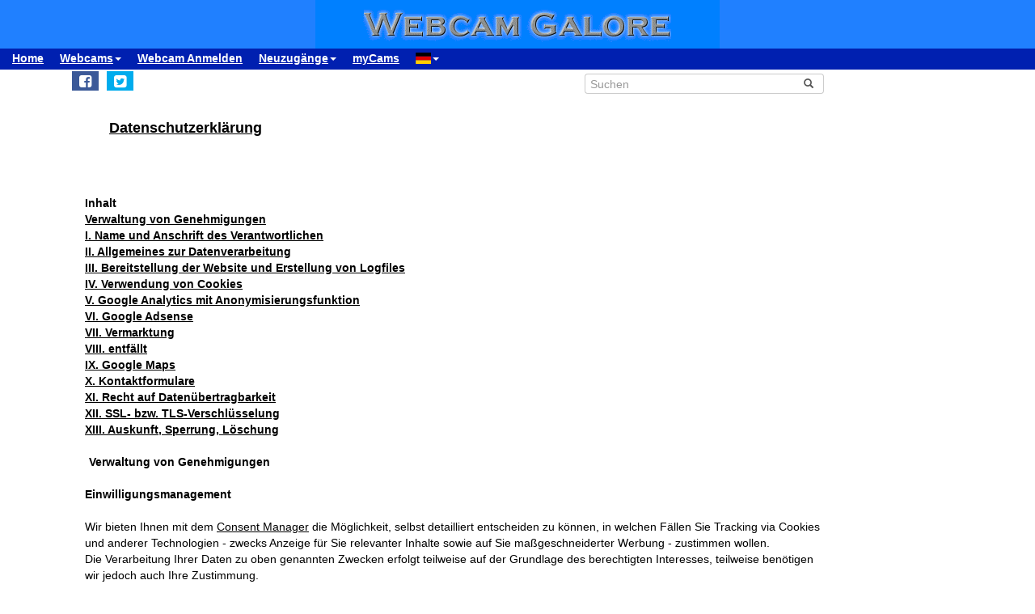

--- FILE ---
content_type: text/html; charset=UTF-8
request_url: https://www.webcamgalore.de/datenschutz.html
body_size: 22720
content:
<!DOCTYPE html>
<html lang="de">

<head>
<link rel="preconnect" href="https://cdn-a.yieldlove.com">
<meta charset="utf-8">
<meta http-equiv="X-UA-Compatible" content="IE=edge">
<meta name="viewport" content="width=device-width, initial-scale=1">
<meta name="robots" content="index,follow">
<meta name="keywords" content="">
<meta name="description" content="0">
<meta name="language" content="DE">
<meta name="msvalidate.01" content="C80E8E12DFBD7874C3EC08F256C614F8">
<link rel="apple-touch-icon" sizes="180x180" href="/apple-touch-icon.png">
<link rel="icon" type="image/png" sizes="192x192" href="/android-chrome-192x192.png">
<link rel="icon" type="image/png" sizes="32x32" href="/favicon-32x32.png">
<link rel="icon" type="image/png" sizes="16x16" href="/favicon-16x16.png">
<link rel="icon" type="image/x-icon" href="/favicon48.ico">
<link rel="manifest" href="/site.webmanifest">
<link rel="canonical" href="https://www.webcamgalore.de/datenschutz.html">
<meta property="og:title" content="Datenschutzerklärung von Webcam Galore">
<meta property="og:description" content="0">
<meta property="og:url" content="https://www.webcamgalore.de/datenschutz.html">
<meta property="og:type" content="webcam">
<meta property="og:site_name" content="Webcam Galore">
<title>Datenschutzerklärung von Webcam Galore</title>
<link rel="alternate" type="application/atom+xml" href="https://www.webcamgalore.de/popular.xml">
<link rel="alternate" type="application/atom+xml" href="https://www.webcamgalore.de/neu.xml">
<script>"use strict";function _typeof(t){return(_typeof="function"==typeof Symbol&&"symbol"==typeof Symbol.iterator?function(t){return typeof t}:function(t){return t&&"function"==typeof Symbol&&t.constructor===Symbol&&t!==Symbol.prototype?"symbol":typeof t})(t)}!function(){var t=function(){var t,e,o=[],n=window,r=n;for(;r;){try{if(r.frames.__tcfapiLocator){t=r;break}}catch(t){}if(r===n.top)break;r=r.parent}t||(!function t(){var e=n.document,o=!!n.frames.__tcfapiLocator;if(!o)if(e.body){var r=e.createElement("iframe");r.style.cssText="display:none",r.name="__tcfapiLocator",e.body.appendChild(r)}else setTimeout(t,5);return!o}(),n.__tcfapi=function(){for(var t=arguments.length,n=new Array(t),r=0;r<t;r++)n[r]=arguments[r];if(!n.length)return o;"setGdprApplies"===n[0]?n.length>3&&2===parseInt(n[1],10)&&"boolean"==typeof n[3]&&(e=n[3],"function"==typeof n[2]&&n[2]("set",!0)):"ping"===n[0]?"function"==typeof n[2]&&n[2]({gdprApplies:e,cmpLoaded:!1,cmpStatus:"stub"}):o.push(n)},n.addEventListener("message",(function(t){var e="string"==typeof t.data,o={};if(e)try{o=JSON.parse(t.data)}catch(t){}else o=t.data;var n="object"===_typeof(o)&&null!==o?o.__tcfapiCall:null;n&&window.__tcfapi(n.command,n.version,(function(o,r){var a={__tcfapiReturn:{returnValue:o,success:r,callId:n.callId}};t&&t.source&&t.source.postMessage&&t.source.postMessage(e?JSON.stringify(a):a,"*")}),n.parameter)}),!1))};"undefined"!=typeof module?module.exports=t:t()}();</script>

    <script>
    window._sp_queue = [];
    window._sp_ = {
        config: {
            accountId: 375,
            baseEndpoint: 'https://cdn.privacy-mgmt.com',
            propertyId: 37625,
            gdpr: { },
            events: {
                onMessageChoiceSelect: function() {
                    console.log('[event] onMessageChoiceSelect', arguments);
                },
                onMessageReady: function() {
                    console.log('[event] onMessageReady', arguments);
                },
                onMessageChoiceError: function() {
                    console.log('[event] onMessageChoiceError', arguments);
                },
                onPrivacyManagerAction: function() {
                    console.log('[event] onPrivacyManagerAction', arguments);
                },
                onPMCancel: function() {
                    console.log('[event] onPMCancel', arguments);
                },
                onMessageReceiveData: function() {
                    console.log('[event] onMessageReceiveData', arguments);
                },
                onSPPMObjectReady: function() {
                    console.log('[event] onSPPMObjectReady', arguments);
                },
                onConsentReady: function (consentUUID, euconsent) {
                    console.log('[event] onConsentReady', arguments);
                },
                onError: function() {
                    console.log('[event] onError', arguments);
                },
            }
        }
    }
    </script>
    <script src='https://cdn.privacy-mgmt.com/unified/wrapperMessagingWithoutDetection.js' async></script>
    
    
<script type="text/javascript">window.yieldlove_cmp = window.yieldlove_cmp || {};window.yieldlove_cmp.config = {targetingParams: {isPrivacyPolicyPage: true}}</script>
<script async src="https://cdn-a.yieldlove.com/v2/yieldlove.js?webcamgalore.de" type="text/javascript"></script>
<style>
#wcg-banner {background: #2080FF url('/images/logo.gif') center no-repeat;width: 100%;height: 60px;top: 0px !important;left: 0px !important;}
.wcg-just{text-align:justify;}.ad-wrapper{padding-top:20px;padding-bottom:20px;text-align:center;width:100%;min-height:140px}.nowrap{white-space:nowrap;display:inline;font-weight:bold;padding-left:5px;padding-right:5px;padding-top:10px;line-height:2;}.as_banner_top{display:inline-block;width:768px;height:100px}@media (max-width: 768px){.as_banner_top{width:320px;height:100px}}@media (min-width: 1024px){.as_banner_top{width:970px;height:100px}}.wcg-video{display:inline-block;text-align:center;margin:5px;width:95%;}video.wcg-video{width:320px;height:240px;}video.wcg-video-large{width:100%;}.responsive_ads_too_wide{width:96%;}
.in-feed{height:120px;}
.adblock_detail{width:320px; height:100px;margin:0 auto;}
.adblock_right_top{width:160px;height:600px;margin:0 auto;}
.adblock_right_bottom{width:160px;height:680px;margin:0 auto;padding-top:80px;}
a.wcg-video{padding:1px;}
.backfill{min-width:300px;max-height:90px !important;}
@media (min-width:768px){.dropdown:hover .dropdown-menu{display:block;margin-top:0;} .backfill{min-width:320px;height:90px !important;}}
@media (min-width:768px) and (max-width:880px){.adblock_detail{width:300px; height:250px;}}
@media (min-width:881px){.adblock_detail{width:336px; height:280px;}}
@media (max-width:799px){a.wcg-video{padding:10px;}.wcg-rightnav{display:none;}.adblock_right_top{display:none !important;}.adblock_right_bottom{display:none !important;}.wcg-content{margin-left:0;margin-right:0;float:none;width:100%;border-right:0px;}}
</style>
</head>

<body>
<div id="wcg-banner"></div>
<link href="/inc/css/main.css?t=7" rel="stylesheet">
<style>body{font-size:14px}h1,h2{padding:25px 5px 10px 5px;margin:0}.alert,.middle{vertical-align:middle}.alert,.nav a{font-weight:700}.grey a:link,.nav a:hover,a,a:hover{text-decoration:underline}.alert,.center,a.webcam-index{text-align:center}.carousel-caption,.carousel-control{text-shadow:0 1px 2px rgba(0,0,0,.6)}h1{font-size:18px}h2{font-size:16px}.cc,hr{margin:5px}hr{height:1px;color:#f2f2f2;border:1px;background-color:#f2f2f2}a,a:hover{color:#000}.middle{min-height:60px}.grey{color:#333}.red{color:#c00}.grey a:link{color:#333}.caption{color:#aaa;font-size:10px;margin:0}.alert{font-family:Tahoma,Verdana,Arial,Helvetica;font-size:14px;color:#000;background:#FFFFC0;border:1px solid #FF0;padding:3px;margin:5px}.nav a{color:#000;font-size:14px}.nav a:hover{color:#ccc}a.footer-link,a.wcg-mainmenu:active,a.wcg-mainmenu:link,a.wcg-mainmenu:visited{text-decoration:none;font-weight:700}.navbar-toggle{position:relative;float:right;padding:5px;margin-top:3px;margin-right:0;margin-bottom:2px;border:2px solid transparent;border-radius:4px}.navbar-toggle .icon-bar{display:block;width:22px;height:1px;border-radius:1px}.wcg-leftnav,.wcg-rightnav{width:170px;float:right;overflow:hidden;position:relative;background:#fff}.navbar-toggle .icon-bar+.icon-bar{margin-top:2px}.wcg-leftnav{margin-right:-170px}.wcg-rightnav{margin-left:-170px}.wcg-wrapper{margin:0 auto;position:relative;padding:0}.wcg-content-wrapper{float:left;width:100%}.wcg-content{margin-right:170px;clear:both;overflow:auto;background:#fff}a.footer-link{color:#333;margin:10px;cursor:pointer;text-decoration:underline;}a.wcg-mainmenu:link{color:#000;padding:0 3px}a.wcg-mainmenu:visited{color:#000}a.wcg-mainmenu:hover{color:#000;text-decoration:underline;font-weight:700}a.wcg-mainmenu:active{color:#000}a.wcg-archive,a.webcam-index{vertical-align:top;font-family:Verdana,Arial,Helvetica;font-size:12px;font-weight:400;text-decoration:none}.stylish-input-group .input-group-addon{background:#fff!important}.stylish-input-group .form-control{border-right:0;box-shadow:0 0 0;border-color:#ccc;font-size:14px}.stylish-input-group button{border:0;background:0 0}.webcam-toenail{width:120px!important;height:90px!important}a.webcam-index{display:inline-block;border:1px solid silver;margin:5px;padding:5px;width:136px;box-shadow:5px 5px 5px #ccc;border-radius:5px;background:#fff}.cam_container{margin:0;overflow:auto;white-space:normal}.wcg-box{margin:0;padding:3px;background:#fff;background:-webkit-linear-gradient(#f2f2f2,#fff);background:-o-linear-gradient(#f2f2f2,#fff);background:-moz-linear-gradient(#f2f2f2,#fff);background:linear-gradient(#f2f2f2,#fff)}.wcg-box-mobile{margin:15px;padding:3px;background:#fff;background:-webkit-linear-gradient(#f2f2f2,#fff);background:-o-linear-gradient(#f2f2f2,#fff);background:-moz-linear-gradient(#f2f2f2,#fff);background:linear-gradient(#f2f2f2,#fff);border-radius:3px}.wcg-box-topneighbour{margin:2px;padding:2px;font-size:12px;text-align:start;background:#fff;background:-webkit-linear-gradient(#f2f2f2,#fff);background:-o-linear-gradient(#f2f2f2,#fff);background:-moz-linear-gradient(#f2f2f2,#fff);background:linear-gradient(#f2f2f2,#fff);border-radius:3px}.wcg-box-mobile-1-3{margin-left:5px;margin-right:-5px;margin-bottom:10px;padding:10px;background:#fff;background:-webkit-linear-gradient(#f2f2f2,#fff);background:-o-linear-gradient(#f2f2f2,#fff);background:-moz-linear-gradient(#f2f2f2,#fff);background:linear-gradient(#f2f2f2,#fff)}.wcg-box-mobile-2-3,.wcg-box-mobile-3-3{margin-left:0;margin-bottom:10px;background:#fff}.wcg-box-mobile-2-3{margin-right:-5px;padding:10px;background:-webkit-linear-gradient(#f2f2f2,#fff);background:-o-linear-gradient(#f2f2f2,#fff);background:-moz-linear-gradient(#f2f2f2,#fff);background:linear-gradient(#f2f2f2,#fff)}.wcg-box-mobile-3-3{margin-right:5px;padding:26px 9px 9px;background:-webkit-linear-gradient(#f2f2f2,#fff);background:-o-linear-gradient(#f2f2f2,#fff);background:-moz-linear-gradient(#f2f2f2,#fff);background:linear-gradient(#f2f2f2,#fff)}.wcg-archive,.wcg-sister{text-align:left;padding-bottom:10px}.wcg-border{border:1px solid #f2f2f2;border-radius:3px}.wcg-border-1-3{border-left:1px solid #f2f2f2;border-right:0;border-top:1px solid #f2f2f2;border-bottom:1px solid #f2f2f2}.wcg-border-2-3,.wcg-border-3-3{border-left:0;border-top:1px solid #f2f2f2;border-bottom:1px solid #f2f2f2}.wcg-border-2-3{border-right:0}.wcg-border-3-3{border-right:1px solid #f2f2f2}.wcg-nomobile{display:block}.wcg-archive{padding-top:20px}a.wcg-archive{display:inline-block;text-align:center;border:1px solid silver;margin:3px;padding:3px;width:89px;box-shadow:2px 2px 2px #ccc;border-radius:3px}#loading,#wcg-footer,.linkme,.ol-tooltip,.wcg-bc>a{font-weight:900}.cam_thumb{float:left;width:140px;padding:10px}.cam_thumb img{display:block;border:1px solid #000;width:120px;height:90px;box-shadow:5px 5px 5px #ccc}.cam_neighbour_thumb img,.cam_neighbour_thumb_new img,.cam_places_thumb img{display:block;border:1px solid #000;box-shadow:3px 3px 3px #aaa}.cam_text{margin-left:140px;padding:10px}.cam_text_right{margin-left:140px;padding:10px;text-align:right}.cam_places_thumb{float:left;width:100px;padding:10px}.cam_places_thumb img{width:80px;height:60px}.cam_places_text{margin-left:100px;padding:10px}.cam_neighbour_container{padding:3px;background:#fff;background:-webkit-linear-gradient(#f2f2f2,#fff);background:-o-linear-gradient(#f2f2f2,#fff);background:-moz-linear-gradient(#f2f2f2,#fff);background:linear-gradient(#f2f2f2,#fff);margin:5px 0 0}.cam_neighbour_thumb{float:left;padding:5px}.cam_neighbour_thumb img{width:80px;height:60px;float:left;margin-right:20px;}.cam_neighbour_text{margin-left:100px;padding:5px}.cam_neighbour_thumb_new{float:left;width:80px;padding:5px}.cam_neighbour_thumb_new img{width:60px;height:45px}.cam_neighbour_text_new{margin-left:70px;padding:5px;font-size:11px}.adblock_leftnav{display:inline-block;width:160px;height:600px;margin:0 auto}.adblock_right{display:inline-block;width:170px;height:680px;padding-top:80px;padding-left:5px}.adblock_liste_top{display:inline-block;width:300px;height:250px;margin:0 auto}.adblock_leaderboard_top{display:inline-block;width:100%;padding:10px}.adblock_detail_top{display:block;margin:0 auto;padding-top:10px;width:100%}.dropdown-menu{min-width:100px}.dropdown-menu>li{display:block;vertical-align:middle;min-width:100px}.dropdown-menu>li>a{display:block;text-decoration:none;font-weight:500;}#wcg-footer{letter-spacing:2px;padding:10px}.is-table-row{display:table;margin:0 auto}.is-table-row [class*=col-]{float:none;display:table-cell;vertical-align:middle}.btn-primary{color:#000;background-color:#ccc;border-color:#333}.btn-primary:hover{color:#ccc;background-color:#444;border-color:#333}.preview-row{min-height:100px}.webcam-preview{text-align:center;padding-top:0;padding-left:10px}.preview-container{display:block;margin:0 auto;text-align:center;vertical-align:middle;width:100%;max-width:340px;height:auto;border:1px solid #000}table.weather,td.weather,tr.weather{font-size:14px;text-align:center;border:0;vertical-align:middle}.preview-container img{display:block;margin:0 auto;width:100%;-webkit-box-shadow:0 0 8px 0 rgba(102,102,102,1);-moz-box-shadow:0 0 8px 0 rgba(102,102,102,1);box-shadow:0 0 8px 0 rgba(102,102,102,1)}.fa-small{color:#333;font-size:90%}.linkme{color:#222}.bullet{display:inline;word-spacing:5px;text-decoration:none}#loading,#wa-btn{display:none}table.map a,table.map a:hover{text-decoration:underline}table.weather{width:100%}td.weather{padding:2px;width:20%}table.map td.img,table.map td.map{vertical-align:top}.dropdown-menu>li>a{padding:3px 10px}table.map{font-size:11px;width:90%;margin:10px;text-align:left}.carousel-caption,.carousel-control,.ol-cam_container_mobile{text-align:center}table.map td.img{width:100px}table.map a{color:#000}table.map img{height:60px;width:80px;border:1px solid #000;margin-left:auto;margin-right:auto}.fa-wa{background-color:#0b0}#loading{background-color:#fff;border:1px solid #000;color:gray;font-family:Tahoma,Verdana,Arial,Helvetica;font-size:14px;vertical-align:center;top:350px;left:350px;padding:10px;position:absolute;z-index:100}#link-preview{margin:0;padding:0}#linkcode{margin:10px;padding:10px;background-color:#ddd}.ol-popup,.ol-tooltip{background-color:#fff;box-shadow:2px 2px 2px #ccc;white-space:nowrap;position:absolute;font-size:11px}.wcg-bc{padding-left:20px;color:#333}.wcg-bc>a{color:#333}.ol-tooltip{padding:2px;border:1px solid grey;bottom:20px;left:-30px}.ol-popup{padding:10px;border-radius:5px;border:1px solid #ccc;bottom:26px;left:-50px;min-width:200px;line-height:1.8}.ol-popup:after,.ol-popup:before{top:100%;border:solid transparent;content:" ";height:0;width:0;position:absolute;pointer-events:none}.ol-popup:after{border-top-color:#fff;border-width:10px;left:48px;margin-left:-10px}.ol-popup:before{border-top-color:#ccc;border-width:11px;left:48px;margin-left:-11px}.ol-popup-thumb img,img.ol-popup-thumb-mobile{border:1px solid #000;height:60px;box-shadow:3px 3px 3px #aaa}.ol-popup-closer{text-decoration:none;position:absolute;top:2px;right:8px}.carousel,.carousel-inner{position:relative}.ol-popup-closer:after{content:"✖";color:#333}.ol-popup-thumb{float:left;width:100px;margin:5px}.ol-popup-thumb img{display:block;width:80px}.ol-popup-thumb-mobile{width:100px;margin:5px}img.ol-popup-thumb-mobile{width:80px}.ol-popup-text{margin-left:20px;padding:5px;width:200px}.ol-cam_container,.ol-cam_container_mobile{margin:0;overflow:auto;white-space:normal;line-height:1.2}.ol-attribution li{font-size:11px}@media (max-width:358px),(min-width:800px) and (max-width:918px){.preview-container{width:95%;height:auto}}@media (max-width:767px){.wcg-border-1-3,.wcg-border-2-3{border-bottom:0}#wcg-banner{background:url(/images/logo-mobile.gif) center no-repeat #2080FF}.wcg-nomobile{display:none!important}.wcg-box{background:#fff!important;padding-top:0;padding-bottom:0}.wcg-box-mobile-3-3{margin:0;padding:10px;background:#fff;background:-webkit-linear-gradient(#fbfbfb,#fff);background:-o-linear-gradient(#fbfbfb,#fff);background:-moz-linear-gradient(#fbfbfb,#fff);background:linear-gradient(#fbfbfb,#fff)}.wcg-box-mobile-2-3{margin:0;padding:10px;background:#fff;background:-webkit-linear-gradient(#f6f6f6,#fbfbfb);background:-o-linear-gradient(#f6f6f6,#fbfbfb);background:-moz-linear-gradient(#f6f6f6,#fbfbfb);background:linear-gradient(#f6f6f6,#fbfbfb)}.wcg-box-mobile-1-3{margin:0;padding:10px;background:#fff;background:-webkit-linear-gradient(#f2f2f2,#f6f6f6);background:-o-linear-gradient(#f2f2f2,#f6f6f6);background:-moz-linear-gradient(#f2f2f2,#f6f6f6);background:linear-gradient(#f2f2f2,#f6f6f6)}.wcg-border-1-3{border-left:1px solid #f2f2f2;border-right:1px solid #f2f2f2;border-top:1px solid #f2f2f2}.wcg-border-2-3,.wcg-border-3-3{border-left:1px solid #f2f2f2;border-right:1px solid #f2f2f2;border-top:0}.wcg-border-3-3{border-bottom:1px solid #f2f2f2}.dropdown-menu>li>a{display:block}.wcg-leftnav{float:none;width:100%}a.wcg-idx{font-size:16px;line-height:10px;text-decoration:underline}.adblock_leftnav,.adblock_liste_top{display:none!important}.adblock_detail_top{margin:0 auto;width:320px;max-height:100px}#wa-btn,.container-fluid{margin:0}.wcg-archive,.wcg-sister{text-align:center}.webcam-preview{padding-left:0;padding-top:20px}#wa-btn{display:inline;padding:0}}@media (min-width:768px){#wcg-banner{background:url(/images/logo.gif) center no-repeat #2080FF}}a.wcg-idx{font-size:16px;line-height:10px;text-decoration:none}a.wcg-idx:hover{text-decoration:underline}@media print{.adblock_leaderboard_top,.adblock_liste_top,.adblock_right{display:none!important}.wcg-rightnav{display:none}}@media (min-width:768px) and (max-width:880px){.adblock_detail_top{margin:0 auto;width:300px;height:250px}.preview-row{min-height:270px}}@media (min-width:881px){.preview-row{min-height:300px}}.carousel-inner>.item>a>img,.carousel-inner>.item>img,.img-responsive,.thumbnail a>img,.thumbnail>img{display:block;max-width:100%;height:auto}.carousel-inner{overflow:hidden;width:100%;margin-bottom:10px;}.carousel-inner>.item{display:none;position:relative;-webkit-transition:.6s ease-in-out left;-o-transition:.6s ease-in-out left;transition:.6s ease-in-out left}.carousel-inner>.item>a>img,.carousel-inner>.item>img{line-height:1;margin: 0 auto;}@media all and (transform-3d),(-webkit-transform-3d){.carousel-inner>.item{-webkit-transition:-webkit-transform .6s ease-in-out;-o-transition:-o-transform .6s ease-in-out;transition:transform .6s ease-in-out;-webkit-backface-visibility:hidden;backface-visibility:hidden;-webkit-perspective:1000px;perspective:1000px}.carousel-inner>.item.active.right,.carousel-inner>.item.next{-webkit-transform:translate3d(100%,0,0);transform:translate3d(100%,0,0);left:0}.carousel-inner>.item.active.left,.carousel-inner>.item.prev{-webkit-transform:translate3d(-100%,0,0);transform:translate3d(-100%,0,0);left:0}.carousel-inner>.item.active,.carousel-inner>.item.next.left,.carousel-inner>.item.prev.right{-webkit-transform:translate3d(0,0,0);transform:translate3d(0,0,0);left:0}}.carousel-inner>.active,.carousel-inner>.next,.carousel-inner>.prev{display:block}.carousel-inner>.active{left:0}.carousel-inner>.next,.carousel-inner>.prev{position:absolute;top:0;width:100%}.carousel-inner>.next{left:100%}.carousel-inner>.prev{left:-100%}.carousel-inner>.next.left,.carousel-inner>.prev.right{left:0}.carousel-inner>.active.left{left:-100%}.carousel-inner>.active.right{left:100%}.carousel-control{position:absolute;top:0;left:0;bottom:0;width:15%;opacity:.5;filter:alpha(opacity=50);font-size:20px;color:#fff;background-color:rgba(0,0,0,0)}.carousel-control.left{background-image:-webkit-linear-gradient(left,rgba(0,0,0,.5) 0,rgba(0,0,0,.0001) 100%);background-image:-o-linear-gradient(left,rgba(0,0,0,.5) 0,rgba(0,0,0,.0001) 100%);background-image:-webkit-gradient(linear,left top,right top,from(rgba(0,0,0,.5)),to(rgba(0,0,0,.0001)));background-image:linear-gradient(to right,rgba(0,0,0,.5) 0,rgba(0,0,0,.0001) 100%);background-repeat:repeat-x;filter:progid:DXImageTransform.Microsoft.gradient(startColorstr='#80000000', endColorstr='#00000000', GradientType=1)}.carousel-control.right{left:auto;right:0;background-image:-webkit-linear-gradient(left,rgba(0,0,0,.0001) 0,rgba(0,0,0,.5) 100%);background-image:-o-linear-gradient(left,rgba(0,0,0,.0001) 0,rgba(0,0,0,.5) 100%);background-image:-webkit-gradient(linear,left top,right top,from(rgba(0,0,0,.0001)),to(rgba(0,0,0,.5)));background-image:linear-gradient(to right,rgba(0,0,0,.0001) 0,rgba(0,0,0,.5) 100%);background-repeat:repeat-x;filter:progid:DXImageTransform.Microsoft.gradient(startColorstr='#00000000', endColorstr='#80000000', GradientType=1)}.carousel-control:focus,.carousel-control:hover{outline:0;color:#fff;text-decoration:none;opacity:.9;filter:alpha(opacity=90)}.carousel-control .glyphicon-chevron-left,.carousel-control .glyphicon-chevron-right,.carousel-control .icon-next,.carousel-control .icon-prev{position:absolute;top:50%;margin-top:-10px;z-index:5;display:inline-block}.carousel-control .glyphicon-chevron-left,.carousel-control .icon-prev{left:50%;margin-left:-10px}.carousel-control .glyphicon-chevron-right,.carousel-control .icon-next{right:50%;margin-right:-10px}.carousel-control .icon-next,.carousel-control .icon-prev{width:20px;height:20px;line-height:1;font-family:serif}.carousel-control .icon-prev:before{content:'\2039'}.carousel-control .icon-next:before{content:'\203a'}.carousel-indicators{position:absolute;bottom:-50px;left:50%;z-index:15;width:60%;margin-left:-30%;padding-left:0;list-style:none;text-align:center}.carousel-indicators li{display:inline-block;width:10px;height:10px;margin:1px;text-indent:-999px;border:1px solid #aaa;border-radius:10px;cursor:pointer;background-color:#000\9;background-color:rgba(0,0,0,0)}.carousel-indicators .active{margin:0;width:12px;height:12px;background-color:#aaa}.carousel-caption{position:absolute;left:15%;right:15%;bottom:5px;z-index:10;padding-top:20px;padding-bottom:20px;color:#fff;font-weight:700}.carousel-caption .btn{text-shadow:none}@media screen and (min-width:768px){.carousel-control .glyphicon-chevron-left,.carousel-control .glyphicon-chevron-right,.carousel-control .icon-next,.carousel-control .icon-prev{width:30px;height:30px;margin-top:-10px;font-size:30px}.carousel-control .glyphicon-chevron-left,.carousel-control .icon-prev{margin-left:-10px}.carousel-control .glyphicon-chevron-right,.carousel-control .icon-next{margin-right:-10px}.carousel-caption{left:20%;right:20%;padding-bottom:10px}.carousel-indicators{bottom:-50px}}</style>
<!--[if lt IE 9]>
<script src="https://oss.maxcdn.com/html5shiv/3.7.3/html5shiv.min.js"></script>
<script src="https://oss.maxcdn.com/respond/1.4.2/respond.min.js"></script>
<![endif]-->
<nav class="navbar navbar-default navbar-static-top"><div class="container-fluid">
<div class="navbar-header">
<button type="button" class="navbar-toggle" data-toggle="collapse" data-target="#navbar-wcg"><span class="icon-bar"></span><span class="icon-bar"></span><span class="icon-bar"></span></button>
</div>
<div id="navbar-wcg" class="navbar-collapse collapse">
<ul class="nav navbar-nav">
<li><a href="https://www.webcamgalore.de/">Home</a></li>
<li class="dropdown"><a class="dropdown-toggle" data-toggle="dropdown" href="#">Webcams<span class="caret"></span></a><ul class="dropdown-menu">
<li><a href="/"><i class="fa fa-small fa-globe"></i> nach Region</a></li><li><a href="/theme.html"><i class="fa fa-small fa-tags"></i> nach Thema</a></li><li><a href="/webcam-karte#"><i class="fa fa-small fa-map-marker"></i> Karte</a></li><li><a href="/mostpop24.html"><i class="fa fa-small fa-thumbs-o-up"></i> die Beliebtesten</a></li><li><a href="/complete-a.html"><i class="fa fa-small fa-sort-alpha-asc"></i> komplette Liste</a></li></ul><li><a href="/submit.html">Webcam Anmelden</a></li>
<li class="dropdown"><a class="dropdown-toggle" data-toggle="dropdown" href="#">Neuzugänge<span class="caret"></span></a><ul class="dropdown-menu">
<li><a href="https://www.webcamgalore.de/webcam/Deutschland/Bad-Reichenhall/38308.html">Bad Reichenhall, Deutschland</a></li><li><a href="https://www.webcamgalore.de/webcam/Italien/Terenten/38307.html">Terenten, Italien</a></li><li><a href="https://www.webcamgalore.de/webcam/Italien/Cardini-di-Roburent/38306.html">Cardini di Roburent, Italien</a></li><li><a href="https://www.webcamgalore.de/webcam/Slowenien/Otocec/38305.html">Otočec, Slowenien</a></li><li><a href="https://www.webcamgalore.de/webcam/Slowenien/Maribor/38304.html">Maribor, Slowenien</a></li></ul><li><a href="https://www.webcamgalore.com/de/mycams.php">myCams</a></li>
<li class="dropdown"><a class="dropdown-toggle" data-toggle="dropdown" href="#"><span class="flag-icon flag-icon-de"></span><span class="caret"></span></a><ul class="dropdown-menu">
<li><a href="https://www.webcamgalore.com/" title="English"><span class="flag-icon flag-icon-gb"></span> English</a></li><li><a href="https://www.webcamgalore.it/" title="Italiano"><span class="flag-icon flag-icon-it"></span> Italiano</a></li></ul></li>
</ul></div></div></nav>
<div class="wcg-content-wrapper"><div class="wcg-content"><div class="container">
<div class="row"><div class="col-xs-6 col-sm-6">
<ul class="sharing-buttons" style="padding:3px 0px;"><li><div id="wa-btn"><a class="whatsapp" href="whatsapp://send?text=https%3A%2F%2Fwww.webcamgalore.de%2Fdatenschutz.html" target="_blank" rel="nofollow" onmousedown="$.get('/social.php?where=whatsapp&what=https://www.webcamgalore.de/datenschutz.html')"><i class="fa fa-whatsapp fa-wa fa-lg" style="padding-bottom:4px;padding-top:5px;padding-left:6px;padding-right:6px;"></i></a></div></li>
<li><a class="facebook" href="https://www.facebook.com/sharer/sharer.php?u=https%3A%2F%2Fwww.webcamgalore.de%2Fdatenschutz.html" target="_blank" rel="nofollow" onmousedown="$.get('/social.php?where=facebook&what=https://www.webcamgalore.de/datenschutz.html')"><i class="fa fa-facebook-square fa-lg" style="padding:5px"></i></a></li>
<li><a class="twitter" href="https://twitter.com/intent/tweet?url=https%3A%2F%2Fwww.webcamgalore.de%2Fdatenschutz.html&text=" target="_blank" rel="nofollow" onmousedown="$.get('/social.php?where=twitter&what=https://www.webcamgalore.de/datenschutz.html')"><i class="fa fa-twitter-square fa-lg" style="padding:5px"></i></a></li></ul>
</div><div class="col-sm-2"></div><div class="col-xs-6 col-sm-4">
<form action="/search.php" method=GET id="form1">
<div class="input-group stylish-input-group" style="padding:5px"><input type="text" class="form-control headsearch" placeholder="Suchen" name="s"><span class="input-group-addon"><button type="submit"><span class="glyphicon glyphicon-search"></span></button></span></div></form></div></div>
<script src="https://ajax.googleapis.com/ajax/libs/jquery/1.12.4/jquery.min.js"></script>
<script src="/js/lightbox.min.js"></script>
<script>
function divWidth(d){a=document.getElementById(d);if(a.getBoundingClientRect().width){w=a.getBoundingClientRect().width;}else{w=a.offsetWidth;}return w;}function classWidth(c){a=document.getElementsByClassName(c)[0];return a.scrollWidth;}containerWidth=$(document).width();if(containerWidth>799)containerWidth-=170;cctld="de";cam_id=0;fullWidth=$(document).width();
function clk(id){if(document.images){(new Image()).src="/out.php?id="+id;}return true;}
function ad(id){if(document.images){(new Image()).src="/ad.php?id="+id;}return true;}
</script>
<style>.wcg-ds{padding-left:20px;}.wcg-ds-indent{padding-left:30px;}h1{text-decoration:underline;padding-left:30px;}h2{font-size:14px;padding:20px 5px;}</style>
<div class="wcg-ds">
<h1>Datenschutzerklärung</h1><br><br>
<!--Stand: 07.07.2020-->
<br>
<b>
Inhalt
<ul>
<li><a href="#pmanager">Verwaltung von Genehmigungen</a></li>
<li><a href="#name">I. Name und Anschrift des Verantwortlichen</a></li>
<li><a href="#allgemeines">II. Allgemeines zur Datenverarbeitung</a></li>
<li><a href="#website">III. Bereitstellung der Website und Erstellung von Logfiles</a></li>
<li><a href="#cookies">IV. Verwendung von Cookies</a></li>
<li><a href="#analytics">V. Google Analytics mit Anonymisierungsfunktion</a></li>
<li><a href="#adsense">VI. Google Adsense</a></li>
<li><a href="#vermarktung">VII. Vermarktung</a></li>
<li><a href="#medianet">VIII. entfällt</a></li>
<li><a href="#googlemaps">IX. Google Maps</a></li>
<li><a href="#formulare">X. Kontaktformulare</a></li>
<li><a href="#datenuebertragung">XI. Recht auf Datenübertragbarkeit</a></li>
<li><a href="#ssl">XII. SSL- bzw. TLS-Verschlüsselung</a></li>
<li><a href="#auskunft">XIII. Auskunft, Sperrung, Löschung</a></li>
</ul>
</b>

<h2 id="pmanager">Verwaltung von Genehmigungen</h2>

<b>Einwilligungsmanagement</b><br><br>
Wir bieten Ihnen mit dem <a href="javascript:window._sp_.gdpr.loadPrivacyManagerModal(1211193)">Consent Manager</a> die Möglichkeit, selbst detailliert entscheiden zu können, in welchen Fällen Sie Tracking via Cookies und anderer Technologien - zwecks Anzeige für Sie relevanter Inhalte sowie auf Sie maßgeschneiderter Werbung - zustimmen wollen.</p> <p>Die Verarbeitung Ihrer Daten zu oben genannten Zwecken erfolgt teilweise auf der Grundlage des berechtigten Interesses, teilweise benötigen wir jedoch auch Ihre Zustimmung.</p> <p>Um die Anforderungen der Datenschutzgrundverordnung (DSGVO) zu gewährleisten und ein Höchstmaß an Transparenz für Sie als Nutzer bereit zu stellen, nehmen wir am Transparency &amp; Consent Framework (TCF) von IAB Europe teil und unterwerfen uns dessen Spezifikationen und Richtlinien. Dafür setzen wir die Consent-Management-Plattform (CMP) der Sourcepoint Technologie Inc., 228 Park Ave S #87903, New York 10003-1502, USA als Auftragsverarbeiter ein. Im Rahmen des IAB Europe Transparency &amp; Consent Frameworks ist Sourcepoint unter der Identifikationsnummer 6 gelistet. Die CMP von Sourcepoint ermöglicht es Ihnen uns eine datenschutzkonforme und selbstbestimmte Einwilligung in die Verarbeitung Ihrer Daten zu erteilen sowie diese jederzeit zu wiederrufen. Auch können Sie der Datenverarbeitung widersprechen, die auf unserem berechtigten Interesse beruht.</p> <p>Eine Übersicht Ihrer Einstellungsmöglichkeiten, den Zwecken und eingebundenen Dritten finden Sie hier: <a href="javascript:window._sp_.gdpr.loadPrivacyManagerModal(1211193)">Consent Manager</a></p> <p>Weitere Informationen zu der CMP von Sourcepoint finden Sie auf der Website <a href="https://sourcepoint.com/privacy-notice/" target="_blank" rel="nofollow">https://sourcepoint.com/privacy-notice/</a>.</p> <p>Darüber hinaus können Sie sich auf der Website von IAB Europe über das Transparency and Consent Framework (TCF) informieren: <a href="https://iabeurope.eu" target="_blank" rel="nofollow">iabeurope.eu</a>.</p>

<br><br>
Mit dieser Datenschutzerklärung möchten wir Sie darüber informieren, wie wir personenbezogene Daten verarbeiten. Wir sind uns bewusst, welche Bedeutung die Verarbeitung personenbezogener Daten für den Nutzer hat, und beachten dementsprechend alle einschlägigen gesetzlichen Vorgaben. Dabei ist der Schutz Ihrer Privatsphäre für uns von höchster Bedeutung. Deshalb ist das Einhalten der gesetzlichen Bestimmungen zum Datenschutz für uns selbstverständlich.


<h2 id="name">I. Name und Anschrift des Verantwortlichen</h2>

Der Verantwortliche im Sinne der <a href="https://dsgvo-gesetz.de/" target="_blank">EU-Datenschutzgrundverordnung (DSGVO)</a> und anderer nationaler Datenschutzgesetze der Mitgliedsstaaten sowie sonstiger datenschutzrechtlicher Bestimmungen ist:
<br><br><div class="wcg-indent">
Jan-Olaf Heise<br>
Im Bans 7<br>
25421 Pinneberg, Deutschland<br>
heise (at) webcamgalore.com
</div>

<h2 id="allgemeines">II. Allgemeines zur Datenverarbeitung</h2>

<b>1. Umfang der Verarbeitung personenbezogener Daten</b>
<br><br>
Wir verarbeiten personenbezogene Daten unserer Nutzer grundsätzlich nur, soweit dies zur Bereitstellung einer funktionsfähigen Website sowie unserer Inhalte und Leistungen erforderlich ist. Die Verarbeitung personenbezogener Daten unserer Nutzer erfolgt regelmäßig nur nach Einwilligung des Nutzers. Eine Ausnahme gilt in solchen Fällen, in denen eine vorherige Einholung einer Einwilligung aus tatsächlichen Gründen nicht möglich ist und die Verarbeitung der Daten durch gesetzliche Vorschriften gestattet ist.
<br><br>
<b>2. Rechtsgrundlage für die Verarbeitung personenbezogener Daten</b>
<br><br>
Soweit wir für Verarbeitungsvorgänge personenbezogener Daten eine Einwilligung der betroffenen Person einholen, dient Art. 6 Abs. 1 lit. a DSGVO als Rechtsgrundlage.<br>
Bei der Verarbeitung von personenbezogenen Daten, die zur Erfüllung eines Vertrages, dessen Vertragspartei die betroffene Person ist, erforderlich ist, dient Art. 6 Abs. 1 lit. b DSGVO als Rechtsgrundlage. Dies gilt auch für Verarbeitungsvorgänge, die zur Durchführung vorvertraglicher Maßnahmen erforderlich sind.<br>
Soweit eine Verarbeitung personenbezogener Daten zur Erfüllung einer rechtlichen Verpflichtung erforderlich ist, der wir unterliegen, dient Art. 6 Abs. 1 lit. c DSGVO als Rechtsgrundlage.<br>
Für den Fall, dass lebenswichtige Interessen der betroffenen Person oder einer anderen natürlichen Person eine Verarbeitung personenbezogener Daten erforderlich machen, dient Art. 6 Abs. 1 lit. d DSGVO als Rechtsgrundlage.<br>
Ist die Verarbeitung zur Wahrung eines berechtigten Interesses unseres Unternehmens oder eines Dritten erforderlich und überwiegen die Interessen, Grundrechte und Grundfreiheiten des Betroffenen das erstgenannte Interesse nicht, so dient Art. 6 Abs. 1 lit. f DSGVO als Rechtsgrundlage für die Verarbeitung. 
<br><br>
<b>3. Datenlöschung und Speicherdauer</b>
<br><br>
Die personenbezogenen Daten der betroffenen Person werden gelöscht oder gesperrt, sobald der Zweck der Speicherung entfällt. Eine Speicherung kann darüber hinaus erfolgen, wenn dies durch den europäischen oder nationalen Gesetzgeber in unionsrechtlichen Verordnungen, Gesetzen oder sonstigen Vorschriften, denen der Verantwortliche unterliegt, vorgesehen wurde. Eine Sperrung oder Löschung der Daten erfolgt auch dann, wenn eine durch die genannten Normen vorgeschriebene Speicherfrist abläuft, es sei denn, dass eine Erforderlichkeit zur weiteren Speicherung der Daten für einen Vertragsabschluss oder eine Vertragserfüllung besteht.

<h2 id="website">III. Bereitstellung der Website und Erstellung von Logfiles</h2>

<b>1. Beschreibung und Umfang der Datenverarbeitung</b>
<br><br>
Bei jedem Aufruf unserer Internetseite erfasst unser System automatisiert Daten und Informationen vom Computersystem des aufrufenden Rechners.<br>
Folgende Daten werden hierbei erhoben:<br>
<ul>
<li>Informationen über den Browsertyp und die verwendete Version</li>
<li>Das Betriebssystem des Nutzers</li>
<li>Die IP-Adresse des Nutzers</li>
<li>Datum und Uhrzeit des Zugriffs</li>
<li>Websites, von denen das System des Nutzers auf unsere Internetseite gelangt</li>
<li>Websites, die vom System des Nutzers über unsere Website aufgerufen werden</li>
</ul>
Die Daten werden ebenfalls in den Logfiles unseres Systems gespeichert (die IP-Adresse des Nutzers wird dabei <i>anonymisiert</i> gespeichert). Eine Speicherung dieser Daten zusammen mit anderen personenbezogenen Daten des Nutzers findet nicht statt.<br>
Rechtsgrundlage für die vorübergehende Speicherung der Daten ist Art. 6 Abs. 1 lit. f DSGVO.
<br><br>
<b>2. Zweck der Datenverarbeitung</b>
<br><br>
Die Speicherung in Logfiles erfolgt, um die Funktionsfähigkeit der Website sicherzustellen. Zudem dienen uns die Daten zur Optimierung der Website und zur Sicherstellung der Sicherheit unserer informationstechnischen Systeme. Eine Auswertung der Daten zu Marketingzwecken findet in diesem Zusammenhang nicht statt. In diesen Zwecken liegt auch unser berechtigtes Interesse an der Datenverarbeitung nach Art. 6 Abs. 1 lit. f DSGVO.
<br><br>
<b>3. Dauer der Speicherung</b>
<br><br>
Die Daten werden gelöscht, sobald sie für die Erreichung des Zweckes ihrer Erhebung nicht mehr erforderlich sind. Im Falle der Erfassung der Daten zur Bereitstellung der Website ist dies der Fall, wenn die jeweilige Sitzung beendet ist. 
<br><br>
<b>4. Widerspruchs- und Beseitigungsmöglichkeit</b>
<br><br>
Die Erfassung der Daten zur Bereitstellung der Website und die Speicherung der Daten in Logfiles ist für den Betrieb der Internetseite zwingend erforderlich. Es besteht folglich seitens des Nutzers keine Widerspruchsmöglichkeit.

<h2 id="cookies">IV. Verwendung von Cookies</h2>

<b>1. Beschreibung und Umfang der Datenverarbeitung</b>
<br><br>
Unsere Webseite verwendet Cookies. Bei Cookies handelt es sich um Textdateien, die im Internetbrowser bzw. vom Internetbrowser auf dem Computersystem des Nutzers gespeichert werden. Ruft ein Nutzer eine Website auf, so kann ein Cookie auf dem Betriebssystem des Nutzers gespeichert werden. Dieser Cookie enthält eine charakteristische Zeichenfolge, die eine eindeutige Identifizierung des Browsers beim erneuten Aufrufen der Website ermöglicht. 
<br><br>
Wir setzen Cookies ein, um unsere Website nutzerfreundlicher zu gestalten. Einige Elemente unserer Internetseite erfordern es, dass der aufrufende Browser auch nach einem Seitenwechsel identifiziert werden kann.
In diesen Cookies werden dabei folgende Daten gespeichert und übermittelt:
<ul>
<li>mycams: die Webcam-Favoriten des Nutzers, die er unter <a href="/mycams.php">myCams</a> abrufen kann</li>
<li>cookiesok: das Einverständnis des Nutzers, Cookies auf seinem System abzulegen</li>
</ul>
Die auf diese Weise erhobenen Daten der Nutzer werden durch technische Vorkehrungen pseudonymisiert. Daher ist eine Zuordnung der Daten zum aufrufenden Nutzer nicht mehr möglich. Die Daten werden nicht gemeinsam mit sonstigen personenbezogenen Daten der Nutzer gespeichert.<br>
Beim Aufruf unserer Website werden die Nutzer durch einen Infobanner über die Verwendung von Cookies zu Analysezwecken informiert und auf diese Datenschutzerklärung verwiesen.<br><br>
Unsere Werbepartner verwenden ebenfalls Cookies, weitere Informationen hierzu erhalten Sie unter <a href="#adsense">VI. Google Adsense</a>, <a href="#criteo">VII. Criteo</a> und <a href="#medianet">VIII. Media.net</a>,
<br><br>
<b>2. Rechtsgrundlage für die Datenverarbeitung</b>
<br><br>
Die Rechtsgrundlage für die Verarbeitung personenbezogener Daten unter Verwendung von Cookies ist Art. 6 Abs. 1 lit. f DSGVO.
<br><br>
<b>3. Zweck der Datenverarbeitung</b>
<br><br>
Der Zweck der Verwendung technisch notwendiger Cookies ist, die Nutzung von Websites für die Nutzer zu vereinfachen. Einige Funktionen dieser Website können ohne den Einsatz von Cookies nicht angeboten werden. Für diese ist es erforderlich, dass der Browser auch nach einem Seitenwechsel wiedererkannt wird. Für folgende Anwendungen benötigen wir Cookies:
<ul>
<li>myCams</li>
</ul>
Die Verwendung der Analyse-Cookies erfolgt zu dem Zweck, die Qualität unserer Website und ihre Inhalte zu verbessern. Durch die Analyse-Cookies erfahren wir, wie die Website genutzt wird und können so unser Angebot stetig optimieren.<br>
In diesen Zwecken liegt auch unser berechtigtes Interesse in der Verarbeitung der personenbezogenen Daten nach Art. 6 Abs. 1 lit. f DSGVO.
<br><br>
<b>4. Dauer der Speicherung, Widerspruchs- und Beseitigungsmöglichkeit</b>
<br><br>
Cookies werden auf dem Rechner des Nutzers gespeichert und von diesem an unserer Seite übermittelt. Daher haben Sie als Nutzer auch die volle Kontrolle über die Verwendung von Cookies. Durch eine Änderung der Einstellungen in Ihrem Internetbrowser können Sie die Übertragung von Cookies deaktivieren oder einschränken. Bereits gespeicherte Cookies können jederzeit gelöscht werden. Dies kann auch automatisiert erfolgen. Werden Cookies für unsere Website deaktiviert, können möglicherweise nicht mehr alle Funktionen der Website vollumfänglich genutzt werden.

<ul>
<li>
    Erfahren Sie <b><a href="https://support.google.com/accounts/answer/32050" target="_blank">hier</a></b>, wie Sie Cookies im Chrome Browser von Google löschen.
</li>
<li>
    Erfahren Sie <b><a href="https://support.microsoft.com/kb/278835" target="_blank">hier</a></b>, wie Sie Cookies im Internet Explorer löschen.
</li>
<li>
    Erfahren Sie <b><a href="https://support.mozilla.org/en-US/kb/delete-cookies-remove-info-websites-stored" target="_blank">hier</a></b>, wie Sie Cookies im Firefox Webbrowser von Mozilla löschen.
</li>
<li>
    Erfahren Sie <b><a href="https://support.apple.com/kb/PH21411?locale=en_US" target="_blank">hier</a></b>, wie Sie Cookies im Safari Webbrowser von Apple löschen.
</li>
<li>
    Für alle anderen Webbrowser besuchen Sie bitte deren offizielle Website.
</li>
</ul>
Auf den folgenden Websites erfahren Sie weitere Informationen über Cookies:

<ul>
<li>
    AllAboutCookies: <b><a href="https://www.allaboutcookies.org/" target="_blank">https://www.allaboutcookies.org/</a></b>
</li>
<li>
    Network Advertising Initiative: <b><a href="https://www.networkadvertising.org/" target="_blank">https://www.networkadvertising.org/</a></b>
</li>
</ul>      


<h2 id="analytics">V. Google Analytics mit Anonymisierungsfunktion</h2>

Diese Website nutzt den Dienst "Google Analytics" <b>nicht</b>.

<h2 id="adsense">VI. Google Adsense</h2>

Um diese Website kostenlos anbieten zu können, nutzt sie Google AdSense. Dies stellt ein berechtigtes Interesse im Sinne von Art. 6 Abs. 1 lit. f DSGVO dar. Google AdSense ist ein Online-Dienst, über welchen eine Vermittlung von Werbung auf Drittseiten ermöglicht wird. Google AdSense beruht auf einem Algorithmus, welcher die auf Drittseiten angezeigten Werbeanzeigen passend zu den Inhalten der jeweiligen Drittseite auswählt. Google AdSense gestattet ein interessenbezogenes Targeting des Internetnutzers, welches mittels Generierung von individuellen Benutzerprofilen umgesetzt wird.<br><br>
Betreibergesellschaft der Google-AdSense-Komponente ist die Alphabet Inc., 1600 Amphitheatre Pkwy, Mountain View, CA 94043-1351, USA.<br><br>
Der Zweck von Google AdSense ist die Einbindung von Werbeanzeigen auf dieser Website. Google AdSense setzt ein Cookie auf dem informationstechnologischen System der betroffenen Person. Was Cookies sind, wurde <b><a href="#cookies">oben</a></b> bereits erläutert. Mit der Setzung des Cookies wird der Alphabet Inc. eine Analyse der Benutzung dieser Website ermöglicht. Durch jeden Aufruf einer der Einzelseiten dieser Internetseite, die durch den für die Verarbeitung Verantwortlichen betrieben wird und auf welcher eine Google-AdSense-Komponente integriert wurde, wird der Internetbrowser auf dem System der betroffenen Person automatisch durch die jeweilige Google-AdSense-Komponente veranlasst, Daten zum Zwecke der Online-Werbung und der Abrechnung von Provisionen an die Alphabet Inc. zu übermitteln. Im Rahmen dieses technischen Verfahrens erhält die Alphabet Inc. Kenntnis über personenbezogene Daten, wie der IP-Adresse der betroffenen Person, die der Alphabet Inc. unter anderem dazu dienen, die Herkunft der Besucher und Klicks nachzuvollziehen und in der Folge Provisionsabrechnungen zu ermöglichen.<br><br>
Die betroffene Person kann die Setzung von Cookies durch unsere Internetseite, wie oben bereits dargestellt, jederzeit mittels einer entsprechenden Einstellung des genutzten Internetbrowsers verhindern und damit der Setzung von Cookies dauerhaft widersprechen. Eine solche Einstellung des genutzten Internetbrowsers würde auch verhindern, dass die Alphabet Inc. ein Cookie auf dem informationstechnologischen System der betroffenen Person setzt. Zudem kann ein von der Alphabet Inc. bereits gesetzter Cookie jederzeit über den Internetbrowser oder andere Softwareprogramme gelöscht werden.<br><br>
Google AdSense verwendet zudem sogenannte Zählpixel. Ein Zählpixel ist eine Miniaturgrafik, die in Internetseiten eingebettet wird, um eine Logdatei-Aufzeichnung und eine Logdatei-Analyse zu ermöglichen, wodurch eine statistische Auswertung durchgeführt werden kann. Anhand des eingebetteten Zählpixels kann die Alphabet Inc. erkennen, ob und wann eine Internetseite von einer betroffenen Person geöffnet wurde und welche Links von der betroffenen Person angeklickt wurden. Zählpixel dienen unter anderem dazu, den Besucherfluss einer Internetseite auszuwerten.<br><br>
Über Google AdSense werden personenbezogene Daten und Informationen, was auch die IP-Adresse umfasst und zur Erfassung und Abrechnung der angezeigten Werbeanzeigen notwendig ist, an die Alphabet Inc. in die Vereinigten Staaten von Amerika übertragen. Diese personenbezogenen Daten werden in den Vereinigten Staaten von Amerika gespeichert und verarbeitet. Die Alphabet Inc. gibt diese über das technische Verfahren erhobenen personenbezogenen Daten unter Umständen an Dritte weiter.<br><br>
Umfangreiche Informationen über Google AdSense und Werbung von Google finden Sie <b><a href="https://policies.google.com/technologies/ads?hl=de" target="_blank">hier</a></b>.<br>
Sie können <b><a href="https://www.google.com/ads/preferences/?hl=de" target="_blank">hier</a></b> die Informationen verwalten, die Google verwendet, um Ihnen Werbung einzublenden.

<h2 id="vermarktung">VII. Vermarktung</h2>

Um diese Website kostenlos anbieten zu können, nutzt sie Online-Werbung von Drittanbietern. Dies stellt ein berechtigtes Interesse im Sinne von Art. 6 Abs. 1 lit. f DSGVO dar. Diese wird über unseren Werbevermarkter Yieldlove GmbH, Kehrwieder 9, 20457 Hamburg („Yieldlove“) ausgespielt. Um die Werbeauslieferung zu optimieren, werden von Yieldlove und deren Partnern <a href="#cookies">Cookies</a> eingesetzt.<br><br>


<b>Werbe-Cookies Dritter</b><br><br>
Yieldlove ermöglicht es anderen Unternehmen, Daten seiner Nutzer mithilfe von Werbe-Cookies zu erheben. Dies ermöglicht es Dritten, den Nutzern seines Online-Angebots interessenbasierte Werbung anzuzeigen, die auf einer Analyse ihres Nutzungsverhaltens (z. B. geklickte Werbebanner, besuchte Unterseiten, gestellte Suchanfragen) insgesamt und nicht beschränkt auf sein Online-Angebot, basiert.<br><br>
Yieldlove liefert im Auftrag seiner Kunden Werbebanner aus. Alle Yieldlove Banner verwenden Cookies. Yieldlove platziert diese Banner mit Hilfe von Drittanbietern auf Websites Dritter, wie zum Beispiel einer Nachrichtenseite.<br><br>
Für die Cookies, die Yieldloves Drittanbieter zu Werbezwecken platzieren, verweist Yieldlove auf den Disclaimer, den sie zu dem Thema auf ihren eigenen Websites zur Verfügung gestellt haben. Beachten Sie, dass Yieldlove sich nur auf diese Haftungsausschlüsse beziehen kann, da sie sich regelmäßig ändern und Yieldlove keinen Einfluss darauf hat.<br><br>

<b>Drittanbieter und Opt-Out</b><br><br>
Eine zentrale Widerspruchsmöglichkeit für verschiedene Drittanbieter insbesondere US-amerikanischer Anbieter ist auch unter folgendem Link erreichbar: <a href="https://optout.networkadvertising.org" target="_blank">optout.networkadvertising.org</a><br><br>
Sie können aber auch einen separaten Opt-out für jedes einzelne Unternehmen vornehmen mit dem Yieldlove zusammenarbeitet.<br><br>
Für die Datenerhebung zur Auslieferung von nutzungsbasierter Online-Werbung zuständig sind folgende Unternehmen im Auftrag der Yieldlove GmbH:<br><br>






<style type="text/css">
	@page {  }
	table { border-collapse:collapse; border-spacing:0; empty-cells:show }
	td, th { vertical-align:top; font-size:10pt;}
	h1, h2, h3, h4, h5, h6 { clear:both;}
	ol, ul { margin:0; padding:0;}
	li { list-style: none; margin:0; padding:0;}
	/* "li span.odfLiEnd" - IE 7 issue*/
	li span. { clear: both; line-height:0; width:0; height:0; margin:0; padding:0; }
	span.footnodeNumber { padding-right:1em; }
	span.annotation_style_by_filter { font-size:95%; font-family:Arial; background-color:#fff000;  margin:0; border:0; padding:0;  }
	span.heading_numbering { margin-right: 0.8rem; }* { margin:0;}
	.P1 { color:#00000a; font-size:10pt; text-align:left ! important; font-family:Times New Roman; writing-mode:lr-tb; }
	.P10 { color:#000000; font-size:10pt; text-align:left ! important; font-family:Helvetica; writing-mode:lr-tb; letter-spacing:0.016cm; font-weight:bold; }
	.P11 { color:#000000; font-size:10pt; text-align:left ! important; font-family:Helvetica; writing-mode:lr-tb; letter-spacing:0.016cm; }
	.P12 { color:#000000; font-size:10pt; text-align:left ! important; font-family:Helvetica; writing-mode:lr-tb; letter-spacing:0.016cm; text-decoration:underline; }
	.P13 { color:#000000; font-size:10pt; text-align:left ! important; font-family:Helvetica; writing-mode:lr-tb; letter-spacing:0.016cm; }
	.P14 { color:#000000; font-size:10pt; text-align:left ! important; font-family:Helvetica; writing-mode:lr-tb; }
	.P15 { color:#000000; font-size:10pt; text-align:left ! important; font-family:Helvetica; writing-mode:lr-tb; }
	.P16 { color:#000000; font-size:10pt; text-align:left ! important; font-family:Helvetica; writing-mode:lr-tb; font-weight:bold; }
	.P17 { color:#0563c1; font-size:10pt; text-align:left ! important; font-family:Helvetica; writing-mode:lr-tb; text-decoration:underline; }
	.P18 { color:#0563c1; font-size:10pt; text-align:left ! important; font-family:Helvetica; writing-mode:lr-tb; text-decoration:underline; }
	.P19 { color:#0563c1; font-size:10pt; text-align:left ! important; font-family:Helvetica; writing-mode:lr-tb; letter-spacing:0.016cm; text-decoration:underline; }
	.P2 { color:#00000a; font-size:10pt; text-align:left ! important; font-family:Helvetica; writing-mode:lr-tb; }
	.P20 { color:#0563c1; font-size:10pt; text-align:left ! important; font-family:Helvetica; writing-mode:lr-tb; letter-spacing:0.016cm; text-decoration:underline; }
	.P21 { color:#0563c1; font-size:10pt; text-align:left ! important; font-family:Helvetica; writing-mode:lr-tb; letter-spacing:0.016cm; font-weight:bold; }
	.P22 { color:#0563c1; font-size:10pt; text-align:left ! important; font-family:Helvetica; writing-mode:lr-tb; letter-spacing:0.016cm; text-decoration:underline; }
	.P23 { color:#0563c1; font-size:10pt; text-align:left ! important; font-family:Helvetica; writing-mode:lr-tb; }
	.P24 { color:#1c1c1c; font-size:13.5pt; text-align:left ! important; font-family:Arial; writing-mode:lr-tb; }
	.P25 { color:#292b2c; font-size:10pt; text-align:left ! important; font-family:Helvetica; writing-mode:lr-tb; }
	.P26 { color:#00000a; font-size:10pt; text-align:left ! important; font-family:Times New Roman; writing-mode:lr-tb; }
	.P27_borderStart { color:#00000a; font-size:10pt; margin-top:0cm; text-align:left ! important; font-family:Times New Roman; writing-mode:lr-tb; background-color:#ffffff; padding-bottom:0.661cm;  border-bottom-style:none; }
	.P27 { color:#00000a; font-size:10pt; text-align:left ! important; font-family:Times New Roman; writing-mode:lr-tb; background-color:#ffffff; padding-bottom:0.661cm; padding-top:0cm;  border-top-style:none; border-bottom-style:none; }
	.P27_borderEnd { color:#00000a; font-size:10pt; margin-bottom:0.661cm; text-align:left ! important; font-family:Times New Roman; writing-mode:lr-tb; background-color:#ffffff; padding-top:0cm;  border-top-style:none;}
	.P3 { color:#00000a; font-size:10pt; text-align:left ! important; font-family:Helvetica; writing-mode:lr-tb; }
	.P4 { color:#00000a; font-size:10pt; text-align:left ! important; font-family:Helvetica; writing-mode:lr-tb; text-decoration:underline; }
	.P5 { color:#000000; font-size:10pt; text-align:left ! important; font-family:Helvetica; writing-mode:lr-tb; letter-spacing:0.016cm; }
	.P6 { color:#000000; font-size:10pt; text-align:left ! important; font-family:Helvetica; writing-mode:lr-tb; letter-spacing:0.016cm; text-decoration:underline; }
	.P7 { color:#000000; font-size:10pt; text-align:left ! important; font-family:Helvetica; writing-mode:lr-tb; letter-spacing:0.016cm; text-decoration:underline; font-weight:bold; }
	.P8 { color:#000000; font-size:10pt; text-align:left ! important; font-family:Helvetica; writing-mode:lr-tb; letter-spacing:0.016cm; font-weight:bold; }
	.P9 { color:#000000; font-size:10pt; text-align:left ! important; font-family:Helvetica; writing-mode:lr-tb; letter-spacing:0.016cm; font-weight:bold; }
	.Standard { font-size:10pt; font-family:Times New Roman; writing-mode:lr-tb; text-align:left ! important; color:#00000a; }
	.Internet_20_link { color:#0000ff; text-decoration:underline; }
	.Strong { font-weight:bold; }
	.T1 { font-family:Helvetica; }
	.T10 { font-family:Helvetica; }
	.T11 { font-family:Helvetica; }
	.T12 { color:#000000; font-family:Helvetica; letter-spacing:0.016cm; font-weight:bold; }
	.T13 { color:#000000; font-family:Helvetica; letter-spacing:0.016cm; font-weight:bold; }
	.T14 { color:#000000; font-family:Helvetica; letter-spacing:0.016cm; }
	.T15 { color:#000000; font-family:Helvetica; letter-spacing:0.016cm; }
	.T16 { color:#000000; font-family:Helvetica; letter-spacing:0.016cm; }
	.T17 { color:#000000; font-family:Helvetica; letter-spacing:0.016cm; font-weight:bold; }
	.T18 { color:#000000; font-family:Helvetica; }
	.T2 { font-family:Helvetica; font-weight:bold; }
	.T21 { color:#337ab7; font-family:Helvetica; text-decoration:underline; }
	.T22 { color:#0563c1; font-family:Helvetica; letter-spacing:0.016cm; text-decoration:underline; }
	.T23 { color:#0563c1; font-family:Helvetica; letter-spacing:0.016cm; }
	.T24 { color:#0563c1; font-family:Helvetica; letter-spacing:0.016cm; text-decoration:underline; }
	.T25 { color:#0563c1; font-family:Helvetica; }
	.T26 { color:#122b3d; font-family:Arial; background-color:#ffffff; }
	.T27 { color:#1c1c1c; font-family:Arial; font-size:13.5pt; }
	.T28 { color:#1c1c1c; font-family:Arial; font-size:13.5pt; background-color:#ffffff; }
	.T29 { color:#1c1c1c; font-family:Helvetica; }
	.T3 { font-family:Helvetica; letter-spacing:0.016cm; }
	.T30 { color:#1c1c1c; font-family:Helvetica; font-weight:normal; background-color:#ffffff; }
	.T32 { color:#1c1c1c; font-family:Helvetica; }
	.T34 { color:#4bbbeb; font-family:Helvetica; text-decoration:underline; background-color:#ffffff; }
	.T35 { color:#4bbbeb; font-family:Helvetica; text-decoration:underline; background-color:#ffffff; }
	.T36 { color:#222222; font-family:Arial; background-color:#ffffff; }
	.T4 { font-family:Helvetica; letter-spacing:0.016cm; }
	.T5 { font-family:Helvetica; letter-spacing:0.016cm; }
	.T6 { font-family:Helvetica; letter-spacing:0.016cm; }
	.T7 { font-family:Helvetica; letter-spacing:0.016cm; }
	.T8 { font-family:Helvetica; letter-spacing:0.016cm; font-weight:bold; }
	.T9 { font-family:Helvetica; letter-spacing:0.016cm; font-weight:bold; }
	/* ODF styles with no properties representable as CSS */
	.T33  { }
	</style>


<b>4w Marketplace</b><br><br> 

4w Marketplace (<a href="https://www.4wmarketplace.com" target="_blank">www.4wmarketplace.com</a>) setzt Technologien ein, um Ihnen für Sie relevante Werbeanzeigen zu präsentieren. Anbieter von 4w Marketplace ist 4w 4w Marketplace mit Sitz in Fisciano (Salerno) – 84084 in Via Giovanni Paolo II n.100. Wenn Sie nicht wollen, dass weiterhin anonymisierte Daten von 4w Marketplace gesammelt werden, klicken Sie bitte unten auf den Opt-out Link. Dieses OptOut-Cookie löscht die bisher gespeicherten Informationen und verhindert ein weiteres Erfassen von Informationen.<br><br>

 
Datenschutzbestimmungen: <a href="https://www.4wmarketplace.com/privacy/" target="_blank">https://www.4wmarketplace.com/privacy/</a><br> 
Opt-out: <a href="https://www.youronlinechoices.com/it/le-tue-scelte" target="_blank">https://www.youronlinechoices.com/it/le-tue-scelte</a>, 

<a href="https://www.neustar.biz/privacy/opt-out" target="_blank">https://www.neustar.biz/privacy/opt-out</a><br><br>

 

<b>Active Agent</b><br><br>
	
Active Agent (<a href="https://www.active-agent.com/de/" target="_blank">https://www.active-agent.com/de/</a>)setzt Technologien ein, um Ihnen für Sie relevante Werbeanzeigen zu präsentieren. Anbieter von Active Agent ist die Active Agent AG, Ellen-Gottlieb-Straße 16, 79106 Freiburg i.Br., Deutschland. Active Agent ist eine Plattform für einfaches und transparentes Handling von Werbekampagnen im Real Time &amp; Data Driven Advertising Umfeld.<br><br>

Datenschutzbestimmungen: <a href="https://www.active-agent.com/de/unternehmen/datenschutzerklaerung/" target="_blank">https://www.active-agent.com/de/unternehmen/datenschutzerklaerung/</a><br>
Opt-out: <a href="https://www.active-agent.com/de/unternehmen/opt-out/" target="_blank">https://www.active-agent.com/de/unternehmen/opt-out/</a><br><br>
	
<b>Amazon</b><br><br>

Amazon (<a href="https://aps.amazon.com/aps/index.html" target="_blank">https://aps.amazon.com/aps/index.html</a>) setzt Technologien ein, um Ihnen für Sie relevante Werbeanzeigen zu präsentieren. Anbieter von Amazon publisher services ist Amazon publisher services mit Sitz in Washington – 410 Terry Ave. North, Seattle, WA 98109-5210. Wenn Sie nicht wollen, dass weiterhin anonymisierte Daten von Amazon publisher services gesammelt werden, klicken Sie bitte unten auf den Opt-out Link. Dieses OptOut-Cookie löscht die bisher gespeicherten Informationen und verhindert ein weiteres Erfassen von Informationen.<br><br>

Datenschutzbestimmungen: <a href="https://www.amazon.com/gp/help/customer/display.html/ref=hp_left_sib?ie=UTF8&amp;nodeId=468496" target="_blank">https://www.amazon.com/gp/help/customer/display.html/ref=hp_left_sib?ie=UTF8&amp;nodeId=468496</a><br>
Opt-out: <a href="https://www.amazon.com/adprefs/ref=hp_468496_advertisingpref2" target="_blank">https://www.amazon.com/adprefs/ref=hp_468496_advertisingpref2</a><br><br>

<b>Adform</b><br><br>

Adform (<a href="https://www.adform.com" target="_blank">https://www.adform.com</a>) setzt Technologien ein, um Ihnen für Sie relevante Werbeanzeigen zu präsentieren. Anbieter von Adform ist Adform mit Sitz in Wildersgade 10B, 1, 1408 Copenhagen, Dänemark. Wenn Sie nicht wollen, dass weiterhin anonymisierte Daten Adform gesammelt werden, klicken Sie bitte unten auf den Opt-out Link. Dieses OptOut-Cookie löscht die bisher gespeicherten Informationen und verhindert ein weiteres Erfassen von Informationen.<br><br>

Datenschutzbestimmungen: <a href="https://site.adform.com/privacy-policy-opt-out/" target="_blank">https://site.adform.com/privacy-policy-opt-out/</a><br>
Opt-out: <a href="https://site.adform.com/privacy-policy-opt-out/" target="_blank">https://site.adform.com/privacy-policy-opt-out/</a><br><br>
	
<b>AppNexus</b><br><br>

AppNexus (<a href="https://www.appnexus.com" target="_blank">https://www.appnexus.com</a>) setzt Technologien ein, um Ihnen für Sie relevante Werbeanzeigen zu präsentieren. Anbieter von AppNexus ist die AppNexus Group mit Sitz in New York – 28 W. 23rd  Street, New York, New York, 10010. Wenn Sie nicht wollen, dass weiterhin anonymisierte Daten von Appnexus gesammelt werden, klicken Sie bitte unten auf den Opt-out Link. Dieses OptOut-Cookie löscht die bisher gespeicherten Informationen und verhindert ein weiteres Erfassen von Informationen.<br><br>

Datenschutzbestimmungen:<a href="https://www.appnexus.com/en/company/privacy-policy" target="_blank">https://www.appnexus.com/en/company/privacy-policy</a><br>Opt-out: <a href="https://www.appnexus.com/en/company/platform-privacy-policy#choices" target="_blank">https://www.appnexus.com/en/company/platform-privacy-policy#choices</a><br><br>

<b>Conversant</b><br><br>

Conversant (<a href="https://www.conversantmedia.com" target="_blank">https://www.conversantmedia.com</a>) setzt Technologien ein, um Ihnen für Sie relevante Werbeanzeigen zu präsentieren. Anbieter von Conversant ist Conversant inc. mit Sitz in Chicago (IL) – 101 North Wacker, 23rd  Floor Chicago, IL 60606. Wenn Sie nicht wollen, dass weiterhin anonymisierte Daten von Conversant gesammelt werden, klicken Sie bitte unten auf den Opt-out Link. Dieses OptOut-Cookie löscht die bisher gespeicherten Informationen und verhindert ein weiteres Erfassen von Informationen.<br><br>

Datenschutzbestimmungen: <a href="https://www.conversantmedia.com/legal/privacy" target="_blank">https://www.conversantmedia.com/legal/privacy</a><br>
Opt-out: <a href="https://optout.conversantmedia.com/" target="_blank">https://optout.conversantmedia.com/</a><br><br> 

<b>Criteo</b><br><br>

Criteo (<a href="https://www.criteo.com" target="_blank">https://www.criteo.com</a>) setzt Technologien ein, um Ihnen für Sie relevante Werbeanzeigen zu präsentieren. Anbieter von Criteo ist Criteo mit Sitz in Paris – 32 Rue Blanche – 75009 Paris - France. Wenn Sie nicht wollen, dass weiterhin anonymisierte Daten von Criteo gesammelt werden, klicken Sie bitte unten auf den Opt-out Link. Dieses OptOut-Cookie löscht die bisher gespeicherten Informationen und verhindert ein weiteres Erfassen von Informationen.

<br><br>Datenschutzbestimmungen: <a href="https://www.criteo.com/privacy/" target="_blank">https://www.criteo.com/privacy/</a><br>
Opt-out: <a href="https://www.criteo.com/privacy/" target="_blank">https://www.criteo.com/privacy/</a><br><br> 

<b>District M</b><br><br>

District M (https://districtm.net) setzt Technologien ein, um Ihnen für Sie relevante Werbeanzeigen zu präsentieren. Anbieter von District M ist District M mit Sitz in Montreal – 5455 Gaspe Ave #730, Montreal, QC H2T 3B3, Canada. Wenn Sie nicht wollen, dass weiterhin anonymisierte Daten von District M gesammelt werden, klicken Sie bitte unten auf den Opt-out Link. Dieses Opt-Out-Cookie löscht die bisher gespeicherten Informationen und verhindert ein weiteres Erfassen von Informationen.<br><br>

Datenschutzbestimmungen: <a href="https://districtm.net/en/page/platforms-data-and-privacy-policy/" target="_blank">https://districtm.net/en/page/platforms-data-and-privacy-policy/</a><br>
Opt-out: <a href="https://cdn.districtm.ca/optout.html" target="_blank">https://cdn.districtm.ca/optout.html</a></b><br><br> 

<b>Doublecklick</b><br><br>

Doubleclick (https://marketingplatform.google.com/about/enterprise/) setzt Technologien ein, um Ihnen für Sie relevante Werbeanzeigen zu präsentieren. Anbieter von Doubleclick ist Doubleclick ist Google Ireland Limited, Gordon House, Barrow St Dublin 4 Ireland. Wenn Sie nicht wollen, dass weiterhin anonymisierte Daten von Doubleclick gesammelt werden, klicken Sie bitte unten auf den Opt-out Link. Dieses OptOut-Cookie löscht die bisher gespeicherten Informationen und verhindert ein weiteres Erfassen von Informationen.

<br><br>Datenschutzbestimmungen : <a href="https://www.google.com/intl/en/policies/privacy/" target="_blank">https://www.google.com/intl/en/policies/privacy/</a><br>
Opt-out: <a href="https://adssettings.google.com/authenticated?hl=en" target="_blank">https://adssettings.google.com/authenticated?hl=en</a><br><br> 

<b>Facebook</b><br><br>

Facebook (www.facebook.com) setzt Technologien ein, um Ihnen für Sie relevante Werbeanzeigen zu präsentieren. Anbieter von Facebook ist Facebook Inc., located in 1601 S. California Ave, Palo Alto, CA 94304, USA. Wenn Sie nicht wollen, dass weiterhin anonymisierte Daten von Facebook gesammelt werden, klicken Sie bitte unten auf den Opt-out Link. Dieses OptOut-Cookie löscht die bisher gespeicherten Informationen und verhindert ein weiteres Erfassen von Informationen.<br><br>

Datenschutzbestimmungen : <a href="https://www.facebook.com/about/privacy/update" target="_blank">https://www.facebook.com/about/privacy/update</a><br>
Opt-out: <a href="https://www.facebook.com/ads/preferences" target="_blank">www.facebook.com/ads/preferences</a><br><br> 

<b>Freewheel</b><br><br>

Freewheel (https://freewheel.tv) setzt Technologien ein, um Ihnen für Sie relevante Werbeanzeigen zu präsentieren. Anbieter von Freewheel ist FreeWheel Media, Inc., mit Sitz in 301 Howard Street19th Floor San Francisco, California 94105, USA. Wenn Sie nicht wollen, dass weiterhin anonymisierte Daten von Freewheel gesammelt werden, schreiben Sie bitte eine E-Mail an die unten stehende E-Mail Adresse.

<br><br>Datenschutzbestimmungen: <a href="https://freewheel.tv/privacy-policy/?noredirect" target="_blank">https://freewheel.tv/privacy-policy/?noredirect</a><br>
Opt-out: <a href="mailto:legalnotices@freewheel.tv" target="_blank">legalnotices@freewheel.tv</a><br><br>  

<b>Gumgum</b><br><br>

Gumgum (https://gumgum.com) setzt Technologien ein, um Ihnen für Sie relevante Werbeanzeigen zu präsentieren. Anbieter von Gumgum ist Gumgum, Inc.Wenn Sie nicht wollen, dass weiterhin anonymisierte Daten von Gumgum gesammelt werden, schreiben Sie bitte eine E-Mail an die unten stehende E-Mail Adresse.

<br><br>Datenschutzbestimmungen: <a href="https://gumgum.com/cookies-policy" target="_blank">https://gumgum.com/cookies-policy</a>
<br>Opt-out: <a href="https://gumgum.com/opt-out" target="_blank">https://gumgum.com/opt-out</a><br><br>   

<b>Improve Digital</b><br><br>

Improve Digital (www.improvedigital.com) setzt Technologien ein, um Ihnen für Sie relevante Werbeanzeigen zu präsentieren. Anbieter von Improve Digital ist die Improve Digital GmbH mit Sitz in Nußbaumstraße 10, 80336 München. Wenn Sie nicht wollen, dass weiterhin anonymisierte Daten von Improve Digital gesammelt werden, klicken Sie bitte unten auf den Opt-out Link. Dieses OptOut-Cookie löscht die bisher gespeicherten Informationen und verhindert ein weiteres Erfassen von Informationen.

<br><br>Datenschutzbestimmungen: <a href="https://www.improvedigital.com/platform-privacy-policy/" target="_blank">https://www.improvedigital.com/platform-privacy-policy/</a>
<br>Opt-out: <a href="https://www.improvedigital.com/opt-out-page/" target="_blank">https://www.improvedigital.com/opt-out-page/</a><br><br>

<b>Indexexchange</b><br><br>

Indexexchange (www.indexexchange.com) setzt Technologien ein, um Ihnen für Sie relevante Werbeanzeigen zu präsentieren. Anbieter von Indexexchange ist Indexexchange mit Sitz in New York – 20 W 22nd  St. Suite 1101, New York, NY 10010. Wenn Sie nicht wollen, dass weiterhin anonymisierte Daten von Indexexchange gesammelt werden, klicken Sie bitte unten auf den Opt-out Link. Dieses OptOut-Cookie löscht die bisher gespeicherten Informationen und verhindert ein weiteres Erfassen von Informationen.<br><br>

Datenschutzbestimmungen: <a href="https://www.indexexchange.com/privacy/" target="_blank">https://www.indexexchange.com/privacy/</a><br>
Opt-out: <a href="https://optout.networkadvertising.org/?c=1#!/" target="_blank">https://optout.networkadvertising.org/?c=1#!/</a><br><br>

<b>LKQD</b><br><br>

LKQD (https://www.lkqd.com) setzt Technologien ein, um Ihnen für Sie relevante Werbeanzeigen zu präsentieren. Anbieter von LKQD ist Nexstar Digital Digital LLC mit Sitz in 27422 Portola Parkway, Suite 100, Foothill Ranch, CA 92610, USA. Wenn Sie nicht wollen, dass weiterhin anonymisierte Daten von LKQD gesammelt werden, klicken Sie bitte unten auf den Opt-out Link. Dieses OptOut-Cookie löscht die bisher gespeicherten Informationen und verhindert ein weiteres Erfassen von Informationen.

<br><br>Datenschutzbestimmungen: <a href="https://www.lkqd.com/privacy-policy/" target="_blank">https://www.lkqd.com/privacy-policy/</a>
<br>Opt-out: <a href="https://www.networkadvertising.org/choices/" target="_blank">https://www.networkadvertising.org/choices/</a><br><br>

<b>Loopme</b><br><br>

Loopme (https://loopme.com) setzt Technologien ein, um Ihnen für Sie relevante Werbeanzeigen zu präsentieren. Anbieter von Loopme ist LoopMe Ltd. mit Sitz in Ground Floor, 32-38 Saffron Hill, London EC1N 8FH, Großbrittanien. Wenn Sie nicht wollen, dass weiterhin anonymisierte Daten von Loopme gesammelt werden, klicken Sie bitte unten auf den Opt-out Link. Dieses OptOut-Cookie löscht die bisher gespeicherten Informationen und verhindert ein weiteres Erfassen von Informationen.

<br><br>Datenschutzbestimmungen: https://loopme.com/privacy/
<br>Opt-out: https://gdpr.loopme.com/opt-out.html  <br><br>

<b>Media.net</b><br><br>

Media.net (https://www.media.net/privacy-policy) setzt Technologien ein, um Ihnen für Sie relevante Werbeanzeigen zu präsentieren. Anbieter von Media.net ist Media.net Advertising Ltd. mit Sitz in Dubai – 107/108, DIC Building 5, Dubai Internet City, Dubai, 215028, United Arab Emirates. Wenn Sie nicht wollen, dass weiterhin anonymisierte Daten von Media.net gesammelt werden, klicken Sie bitte unten auf den Opt-out Link. Dieses OptOut-Cookie löscht die bisher gespeicherten Informationen und verhindert ein weiteres Erfassen von Informationen.

<br><br>Datenschutzbestimmungen: <a href="https://www.media.net/privacy-policy" target="_blank">https://www.media.net/privacy-policy</a>
<br>Opt-out: <a href="https://www.networkadvertising.org/choices/" target="_blank">https://www.networkadvertising.org/choices/</a><br><br>

<b>MediaMath</b><br><br>

Mediamath (<a href="https://www.mediamath.com/" target="_blank">https://www.mediamath.com</a>) setzt Technologien ein, um Ihnen für Sie relevante Werbeanzeigen zu präsentieren.  Anbieter von MediaMath ist die MediaMath Inc., 4 World Trade Center, 150 Greenwich Street, 45th Floor, New York, NY 10007, United States. MediaMath setzt Technologien ein, um Ihnen für Sie relevante Werbeanzeigen auszuliefern. <br><br>

Datenschutzbestimmungen: <a href="https://www.mediamath.com/de/datenschutzrichtlinie/" target="_blank">https://www.mediamath.com/de/datenschutzrichtlinie/</a> <br>
Opt-Out: <a href="https://www.mediamath.com/de/ad-choices-opt-out/" target="_blank">https://www.mediamath.com/de/ad-choices-opt-out/</a> <br><br>

<b>Nano Interactive</b><br><br>

Nano Interactive (https://www.nanointeractive.com) setzt Technologien ein, um Ihnen für Sie relevante Werbeanzeigen zu präsentieren.  Anbieter von Nano Interactive ist die Nano Interactive GmbH Moosstr. 7, 82319 Starnberg. Nano Interactive setzt Technologien ein, um Ihnen für Sie relevante Werbeanzeigen auszuliefern. <br><br>

Datenschutzbestimmungen: https://www.nanointeractive.com/privacy-policy/  <br>
Opt-Out: https://audiencemanager.de/public/opt-out  <br><br>

<b>Oath</b><br><br>

Oath (https://www.oath.com/) setzt Technologien ein, um Ihnen für Sie relevante Werbeanzeigen zu präsentieren. Anbieter von Oath ist Oath (EMEA) Limited mit Sitz in Dublin - 5-7 Point Square, North Wall Quay. Wenn Sie nicht wollen, dass weiterhin anonymisierte Daten von Oath gesammelt werden, klicken Sie bitte unten auf den Opt-out Link. Dieses OptOut-Cookie löscht die bisher gespeicherten Informationen und verhindert ein weiteres Erfassen von Informationen.

<br><br>Datenschutzbestimmungen: <a href="https://privacy.aol.com/" target="_blank">https://privacy.aol.com/</a>
<br>Opt-out: <span class="T33">https://aim.yahoo.com/aim/ie/en/optout/</b><br><br> 

<b>OpenX</b><br><br>

OpenX (https://www.OpenX.com) setzt Technologien ein, um Ihnen für Sie relevante Werbeanzeigen zu präsentieren. Anbieter von OpenX ist OpenX mit Sitz in Pasadena – 888 E Walnut St, 2nd Floor, Pasadena CA, 91101, USA. Wenn Sie nicht wollen, dass weiterhin anonymisierte Daten von OpenX gesammelt werden, klicken Sie bitte unten auf den Opt-out Link. Dieses OptOut-Cookie löscht die bisher gespeicherten Informationen und verhindert ein weiteres Erfassen von Informationen.

<br><br>Datenschutzbestimmungen: https://www.openx.com/legal/privacy-policy/
<br>Opt-out: https://www.openx.com/legal/interest-based-advertising/<br><br>

<b>Otto</b><br><br>

Otto (<a href="https://www.otto.de/" target="_blank">https://www.otto.de/</a>) setzt Technologien ein, um Ihnen für Sie relevante Werbeanzeigen zu präsentieren. Anbieter von Otto ist die Otto (GmbH &amp; Co KG), Werner-Otto-Straße 1-7, 22179 Hamburg, Deutschland. Otto Group Media setzt Technologien ein, um die Einblendung von Werbemitteln für den User auszusteuern und zu optimieren.

<br><br>Datenschutzbestimmungen: https://ottogroup.media/kontakt/datenschutz/<br>
Opt-out: https://ottogroup.media/kontakt/datenschutz/  <br><br>

<b>Pubmatic</b><br><br>

Pubmatic (https://www.pubmatic.com) setzt Technologien ein, um Ihnen für Sie relevante Werbeanzeigen zu präsentieren. Anbieter von Pubmatic ist Pubmatic, Inc. mit Sitz in Redwood City – 305 Main Street, First Floor, Redwood City, California 94063, USA. Wenn Sie nicht wollen, dass weiterhin anonymisierte Daten von Pubmatic gesammelt werden, klicken Sie bitte unten auf den Opt-out Link. Dieses OptOut-Cookie löscht die bisher gespeicherten Informationen und verhindert ein weiteres Erfassen von Informationen.

<br><br>Datenschutzbestimmungen: https://pubmatic.com/legal/privacy-policy/
<br>Opt-out: <a href="https://pubmatic.com/legal/opt-out/" target="_blank">https://pubmatic.com/legal/opt-out/</a><br><br>

<b>Pulsepoint</b><br><br>

Pulsepoint (https://www.pulsepoint.com) setzt Technologien ein, um Ihnen für Sie relevante Werbeanzeigen zu präsentieren. Anbieter von Pulsepoint ist Pulsepoint, Inc. mit Sitz in New York – 360 Madison Avenue, 14th Floor, New York, NY 10017. Wenn Sie nicht wollen, dass weiterhin anonymisierte Daten von Template gesammelt werden, klicken Sie bitte unten auf den Opt-out Link. Dieses OptOut-Cookie löscht die bisher gespeicherten Informationen und verhindert ein weiteres Erfassen von Informationen.

<br><br>Datenschutzbestimmungen: <a href="https://www.pulsepoint.com/privacy-policy" target="_blank">https://www.pulsepoint.com/privacy-policy</a>
<br>Opt-out: <a href="https://optout.networkadvertising.org/?c=1#!/" target="_blank">https://optout.networkadvertising.org/?c=1#!/</a></h1><br><br> 

<b>Reachnet</b><br><br>

Reachnet (https://www.reachnet.de) setzt Technologien ein, um Ihnen für Sie relevante Werbeanzeigen zu präsentieren. Anbieter von Reachnet ist Reachnet DE Ltd. mit Sitz in Hamburg – Grindelallee 41, D-20146 Hamburg. Wenn Sie nicht wollen, dass weiterhin anonymisierte Daten von Reachnet gesammelt werden, klicken Sie bitte unten auf den Opt-out Link. Dieses OptOut-Cookie löscht die bisher gespeicherten Informationen und verhindert ein weiteres Erfassen von Informationen. <br><br>

Datenschutzbestimmungen: https://www.reachnet.de/unternehmen/datenschutz.html <br>
Opt-out: https://imagesrv.adition.com/1x1.gif<br><br>

<b>Rubicon Project</b><br><br>
Rubicon Project (https://www.rubiconproject.com) setzt Technologien ein, um Ihnen für Sie relevante Werbeanzeigen zu präsentieren. Anbieter von Rubicon Project ist Rubicon Project, inc. mit Sitz in Playa Vista – 12181 Bluff Creek Drive, 4th Floor, Playa Vista, CA 90094, USA. Wenn Sie nicht wollen, dass weiterhin anonymisierte Daten von Rubicon Project gesammelt werden, klicken Sie bitte unten auf den Opt-out Link. Dieses OptOut-Cookie löscht die bisher gespeicherten Informationen und verhindert ein weiteres Erfassen von Informationen.

<br><br>Datenschutzbestimmungen: <a href="https://www.rubiconproject.com/privacy-policy/" target="_blank">https://www.rubiconproject.com/privacy-policy/</a>
<br>Opt-out: <a href="https://rubiconproject.com/privacy/consumer-online-profile-and-opt-out/" target="_blank">https://rubiconproject.com/privacy/consumer-online-profile-and-opt-out/</a><br><br>

<b>Primis</b><br><br>

Primis (https://www.primis.tech) setzt Technologien ein, um Ihnen für Sie relevante Werbeanzeigen zu präsentieren. Anbieter von Primis ist Primis LTD mit Sitz in 622 Third avenue, McCann New York House10017 New York City, USA. Wenn Sie nicht wollen, dass weiterhin anonymisierte Daten von Primis gesammelt werden, klicken Sie bitte unten auf den Opt-out Link. Dieses OptOut-Cookie löscht die bisher gespeicherten Informationen und verhindert ein weiteres Erfassen von Informationen. <br><br>
Datenschutzbestimmungen: <a href="https://www.primis.tech/wp-content/uploads/2018/02/primisPrivacyPolicy2018.pdf" target="_blank">https://www.primis.tech/wp-content/uploads/2018/02/primisPrivacyPolicy2018.pdf</a> <br>
Opt-out: <a href="https://web.archive.org/web/20180116234711/https:/live.sekindo.com/utils/cookieOptOut.php" target="_blank">https://web.archive.org/web/20180116234711/https:/live.sekindo.com/utils/cookieOptOut.php</a>  <br><br>

<b>Smaato</b><br><br>

Smaato (https://www.smaato.com) setzt Technologien ein, um Ihnen für Sie relevante Werbeanzeigen zu präsentieren. Anbieter von Smaato ist Smaato Ad Services mit Sitz in Hamburg – Valentinskamp 70, Emporio, 20355 Hamburg, Germany. Wenn Sie nicht wollen, dass weiterhin anonymisierte Daten von Smaato gesammelt werden, klicken Sie bitte unten auf den Opt-out Link. Dieses OptOut-Cookie löscht die bisher gespeicherten Informationen und verhindert ein weiteres Erfassen von Informationen.

<br><br>Datenschutzbestimmungen: <a href="https://www.smaato.com/privacy/" target="_blank">https://www.smaato.com/privacy/</a>
<br>Opt-out: <a href="https://www.youronlinechoices.eu/" target="_blank">https://www.youronlinechoices.eu</a><br><br>

<b>SmartAdserver</b><br><br>

SmartAdserver (https://www.smartadserver.com) setzt Technologien ein, um Ihnen für Sie relevante Werbeanzeigen zu präsentieren. Anbieter von SmartAdserver ist SmartAdserver mit Sitz in Paris – 66 Rue de la Chaussée d´Antin, 75009 Paris, France. Wenn Sie nicht wollen, dass weiterhin anonymisierte Daten von SmartAdserver gesammelt werden, klicken Sie bitte unten auf den Opt-out Link. Dieses OptOut-Cookie löscht die bisher gespeicherten Informationen und verhindert ein weiteres Erfassen von Informationen.
<br><br>Datenschutzbestimmungen: <a href="https://smartadserver.com/company/privacy-policy/" target="_blank">https://smartadserver.com/company/privacy-policy/</a>
<br>Opt-out: https://www.smartadserver.com/diffx/optout/IABOptout.aspx</b><br><br>  

<b>Smartclip</b><br><br>

Smartclip (https://www.smartclip.com/) setzt Technologien ein, um Ihnen für Sie relevante Werbeanzeigen zu präsentieren. Anbieter von Smartclip ist die Smartclip Holding AG mit Sitz Kleiner Burstah 12, 20457 Hamburg, Deutschland. Wenn Sie nicht wollen, dass weiterhin anonymisierte Daten von Smartclip gesammelt werden, klicken Sie bitte unten auf den Opt-out Link. Dieses OptOut-Cookie löscht die bisher gespeicherten Informationen und verhindert ein weiteres Erfassen von Informationen.

<br><br>Datenschutzbestimmungen: https://privacy-portal.smartclip.net/</b>
<br>Opt-out: https://privacy-portal.smartclip.net/de/opt-out</b><br><br> 

<b>Sovrn</b><br><br>

Sovrn (https://www.sovrn.com) setzt Technologien ein, um Ihnen für Sie relevante Werbeanzeigen zu präsentieren. Anbieter von Sovrn ist Sovrn Holdings, Inc. mit Sitz in Boulder – 5541 Central Avenue, Boulder, CO 80301. Wenn Sie nicht wollen, dass weiterhin anonymisierte Daten von Sovrn gesammelt werden, klicken Sie bitte unten auf den Opt-out Link. Dieses OptOut-Cookie löscht die bisher gespeicherten Informationen und verhindert ein weiteres Erfassen von Informationen.

<br><br>Datenschutzbestimmungen: <a href="https://www.sovrn.com/privacy-policy-eu/" target="_blank">https://www.sovrn.com/privacy-policy-eu/</a>
<br>Opt-out: https://info.evidon.com/pub_info/15620?v=1&amp;nt=0&amp;nw=false</b><br><br>

<b>Spotxchange</b><br><br>

Spotxchange (https:// www.spotx.tv) setzt Technologien ein, um Ihnen für Sie relevante Werbeanzeigen zu präsentieren. Anbieter von Spotxchange ist SpotXMit Sitz in 8181 Arista Place Broomfield, CO 80021, USA. Wenn Sie nicht wollen, dass weiterhin anonymisierte Daten von Spotxchange gesammelt werden, klicken Sie bitte unten auf den Opt-out Link. Dieses OptOut-Cookie löscht die bisher gespeicherten Informationen und verhindert ein weiteres Erfassen von Informationen.

<br><br>Datenschutzbestimmungen: https://www.spotx.tv/privacy-policy/<br>
Opt-out: https://www.spotx.tv/privacy-policy/gdpr/  <br><br>

<b>Ströer SSP</b><br><br>

Ströer SSP (https://www.adscale.de) setzt Technologien ein, um Ihnen für Sie relevante Werbeanzeigen zu präsentieren. Anbieter von Ströer SSP ist die Ströer media Deutschland GmbH mit Sitz in Köln – 50999 Köln, Ströer-Allee 1. Wenn Sie nicht wollen, dass weiterhin anonymisierte Daten von Adscale gesammelt werden, klicken Sie bitte unten auf den Opt-out Link. Dieses OptOut-Cookie löscht die bisher gespeicherten Informationen und verhindert ein weiteres Erfassen von Informationen.<br><br>

Datenschutzbestimmungen: <a href="https://www.adscale.de/datenschutz" target="_blank">https://www.adscale.de/datenschutz</a><br>
Opt-out: ih.adscale.de/adscale-ih/oo</b><br><br>

<b>The Tradedesk</b><br><br>

Thetradedesk (<a href="https://www.thetradedesk.com/" target="_blank">https://www.thetradedesk.com/</a>) setzt Technologien ein, um Ihnen für Sie relevante Werbeanzeigen zu präsentieren. Anbieter von The Tradedesk ist The Trade Desk, Inc, Große Theaterstraße 31, 1st Floor, 20354 Hamburg, Deutschland. The Tradedesk ist eine Plattform für einfaches und transparentes Handling von Werbekampagnen im Real Time &amp; Data Driven Advertising Umfeld.<br><br>

Datenschutzbestimmungen: https://www.thetradedesk.com/general/privacy<br>
Opt-out: <a href="https://www.adsrvr.org/" target="_blank">https://www.adsrvr.org/</a>  <br><br>

<b>Twiago</b><br><br>

Twiago (https://www.twiago.com) setzt Technologien ein, um Ihnen für Sie relevante Werbeanzeigen zu präsentieren. Anbieter von Twiago ist Twiago mit Sitz in Köln – Gustav-Heinemann-Ufer 72b, 50968 Köln. Wenn Sie nicht wollen, dass weiterhin anonymisierte Daten von Twiago gesammelt werden, klicken Sie bitte unten auf den Opt-out Link. Dieses OptOut-Cookie löscht die bisher gespeicherten Informationen und verhindert ein weiteres Erfassen von Informationen.

<br><br>Datenschutzbestimmungen: <a href="https://www.twiago.com/datenschutz/" target="_blank">https://www.twiago.com/datenschutz/</a>
<br>Opt-out: <a href="https://control.twiago.com/privacy.php?lang=0" target="_blank">https://control.twiago.com/privacy.php?lang=0</a><br><br>

<b>Mopub</b><br><br>

Mopub (https://www.mopub.com) setzt Technologien ein, um Ihnen für Sie relevante Werbeanzeigen zu präsentieren. Anbieter von Mopub ist Twitter, Inc. mit Sitz in San Francisco – 1355 Market Street, Suite 900, San Francisco, Ca 94103. Wenn Sie nicht wollen, dass weiterhin anonymisierte Daten von Moppub gesammelt werden, klicken Sie bitte unten auf den Opt-out Link. Dieses OptOut-Cookie löscht die bisher gespeicherten Informationen und verhindert ein weiteres Erfassen von Informationen.

<br><br>Datenschutzbestimmungen: <a href="https://www.mopub.com/legal/privacy/" target="_blank">https://www.mopub.com/legal/privacy/</a>
<br>Opt-out: <a href="https://www.mopub.com/legal/privacy/" target="_blank">https://www.mopub.com/legal/privacy/</a><br><br>

<b>Inmobi</b><br><br>

Inmobi (https://www.inmobi.com) setzt Technologien ein, um Ihnen für Sie relevante Werbeanzeigen zu präsentieren. Anbieter von Inmobi ist Inmobi Pte Ltd mit Sitz in Bangalore – Embassy Tech Square, Kadubeesanahalli Village Outer Ring Roard, Varthur Hobli, Bangalore 560103. Wenn Sie nicht wollen, dass weiterhin anonymisierte Daten von Inmobi gesammelt werden, klicken Sie bitte unten auf den Opt-out Link. Dieses OptOut-Cookie löscht die bisher gespeicherten Informationen und verhindert ein weiteres Erfassen von Informationen.

<br><br>Datenschutzbestimmungen: <a href="https://www.inmobi.com/privacy-policy" target="_blank">https://www.inmobi.com/privacy-policy</a>
<br>Opt-out: <a href="https://www.inmobi.com/page/opt-out/" target="_blank"><span class="T11">https://www.inmobi.com/page/opt-out/</a><br><br>

SONSTIGE / UNVORHERSEHBARE COOKIES</b><br><br>
Aufgrund der Funktionsweise von Internet und Websites ist es möglich, dass Yieldlove nicht immer auf die Cookies achtet, die durch seine Banner von Drittanbietern platziert werden. Dies ist insbesondere dann der Fall, wenn seine Banner eingebettete Elemente wie Texte, Dokumente, Bilder oder Filmclips enthalten, die von einer anderen Partei gespeichert, aber auf oder in seinen Banner angezeigt werden. Sollten Sie auf dieser Website Cookies finden, die in diese Kategorie fallen, die Yieldlove oben nicht erwähnt hat, teilen Sie uns dies bitte umgehend mit oder kontaktieren Sie direkt diesen Drittanbieter und fragen Sie, welche Cookies platziert wurden, was der Grund dafür war, wie lange der Cookie bestehen bleibt und auf welche Weise Ihre Privatsphäre geschützt wird.<br><br>

IHRE RECHTE IN BEZUG AUF IHRE DATEN</b><br><br>
Yieldlove betrachtet die Daten der Werbebanner nicht als personenbezogene Daten gemäß geltendem Recht. Ebenso sammelt oder verarbeitet Yieldlove keine sensiblen persönlichen Daten wie Daten über Rasse oder ethnische Herkunft, politische Meinungen, religiöse oder philosophische Überzeugungen, Gewerkschaftsmitgliedschaft, Gesundheit oder Sexualleben. Darüber hinaus sammelt Yieldlove wissentlich auch keine Daten von Kindern unter 12 Jahren. Yieldlove nimmt an den Selbstregulierungs-Programmen der European Digital Advertising Alliance (EDAA) teil und hält sich an die EDAA-Prinzipien für Online Behavioral Advertising. Die EDAA fungiert hauptsächlich als zentrale Lizenzierungsstelle für das OBA-Symbol und bietet den Verbrauchern technische Möglichkeiten, Transparenz und Kontrolle über OBA über die Online-Plattform für Verbraucherwahl von youronlinechoices.eu auszuüben. Die EDAA wird von Organisationen auf EU-Ebene geregelt, die die Wertschöpfungskette der OBA in Europa bilden und die europäische Konsistenz in der Vorgehensweise sicherstellen. Klicken Sie <a href="https://www.edaa.eu/" target="_blank">hier</a>, um mehr über die EDAA zu erfahren.<br><br>

ANPASSUNGEN UND KONTAKT</b><br><br>
Gelegentlich muss Yieldlove Passagen dieser Datenschutzbestimmungen anpassen. Zum Beispiel, wenn Yieldlove seine Webseite ändert oder wenn sich die Gesetze für Cookies oder Datenschutz ändern. Yieldlove und seine Partner können den Inhalt der Aussagen und der Cookies, die ohne vorherige Warnung angegeben werden, jederzeit ändern.  Wenn Sie Fragen und / oder Kommentare haben oder eine Beschwerde einreichen möchten, kontaktieren Sie bitte den Datenschutzbeauftragten von Yieldlove per E-Mail unter <a href="mailto:datenschutzbeauftragter@stroeer.de" target="_blank">datenschutzbeauftragter@stroeer.de</a>  






<h2 id="googlemaps">IX. Google Maps</h2>

Wir setzen auf unserer Seite die Komponente "Google Maps" der Firma Google Inc., 1600 Amphitheatre Parkway, Mountain View, CA 94043 USA, ein.
<br><br>
Bei jedem einzelnen Aufruf der Komponente "Google Maps" wird von Google ein Cookie gesetzt, um bei der Anzeige der Seite, auf der die Komponente "Google Maps" integriert ist, Nutzereinstellungen und -daten zu verarbeiten. Dieses Cookie wird im Regelfall nicht durch das Schließen des Browsers gelöscht, sondern läuft nach einer bestimmten Zeit ab, soweit es nicht von Ihnen zuvor manuell gelöscht wird.
<br><br>
Die Nutzung von Google Maps erfolgt im Interesse einer ansprechenden Darstellung der auf dieser Website angegebenen Orte. Dies stellt ein berechtigtes Interesse im Sinne von Art. 6 Abs. 1 lit. f DSGVO dar.
<br><br>
Wenn Sie mit dieser Verarbeitung Ihrer Daten nicht einverstanden sind, so besteht die Möglichkeit, den Service von "Google Maps" zu deaktivieren und auf diesem Weg die Übertragung von Daten an Google zu verhindern. Dazu müssen Sie die Java-Script-Funktion in Ihrem Browser deaktivieren. Wir weisen Sie jedoch darauf hin, dass Sie in diesem Fall die "Google Maps" nicht oder nur eingeschränkt nutzen können. Die Nutzung von "Google Maps" und der über "Google Maps" erlangten Informationen erfolgt gemäß den Google-Nutzungsbedingungen, welche Sie <b><a href="https://www.google.de/intl/de/policies/privacy/" target="_blank">hier</a></b> einsehen können.

<h2 id="formulare">X. Formulardaten</h2>

Wenn Sie uns per Formular (Kontakt-, Broken- oder Webcam-Anmeldeformular) Anfragen zukommen lassen, werden Ihre Angaben aus den Formularen inklusive der von Ihnen dort angegebenen Kontaktdaten zwecks Bearbeitung der Anfrage und für den Fall von Anschlussfragen bei uns gespeichert. Diese Daten geben wir nicht ohne Ihre Einwilligung weiter.
<br><br>
Die Verarbeitung der in die Formulare eingegebenen Daten erfolgt somit ausschließlich auf Grundlage Ihrer Einwilligung (Art. 6 Abs. 1 lit. a DSGVO). Sie können diese Einwilligung jederzeit widerrufen. Dazu reicht eine formlose Mitteilung per E-Mail an uns. Die Rechtmäßigkeit der bis zum Widerruf erfolgten Datenverarbeitungsvorgänge bleibt vom Widerruf unberührt.
<br><br>
Die von Ihnen in Formulare eingegebenen Daten verbleiben bei uns, bis Sie uns zur Löschung auffordern, Ihre Einwilligung zur Speicherung widerrufen oder der Zweck für die Datenspeicherung entfällt (z.B. nach abgeschlossener Bearbeitung Ihrer Anfrage). Zwingende gesetzliche Bestimmungen – insbesondere Aufbewahrungsfristen – bleiben unberührt.

<h2 id="datenuebertragung">XI. Recht auf Datenübertragbarkeit</h2>

Sie haben das Recht, Daten, die wir auf Grundlage Ihrer Einwilligung oder in Erfüllung eines Vertrags automatisiert verarbeiten, an sich oder an einen Dritten in einem gängigen, maschinenlesbaren Format aushändigen zu lassen. Sofern Sie die direkte Übertragung der Daten an einen anderen Verantwortlichen verlangen, erfolgt dies nur, soweit es technisch machbar ist.

<h2 id="ssl">XII. SSL- bzw. TLS-Verschlüsselung</h2>

Diese Seite nutzt aus Sicherheitsgründen und zum Schutz der Übertragung vertraulicher Inhalte, wie zum Beispiel Bestellungen oder Anfragen, die Sie an uns als Seitenbetreiber senden, eine SSL-bzw. TLS-Verschlüsselung. Eine verschlüsselte Verbindung erkennen Sie daran, dass die Adresszeile des Browsers von "https://" auf "https://" wechselt und an dem Schloss-Symbol in Ihrer Browserzeile.
<br><br>
Wenn die SSL- bzw. TLS-Verschlüsselung aktiviert ist, können die Daten, die Sie an uns übermitteln, nicht von Dritten mitgelesen werden.

<h2 id="auskunft">XIII. Auskunft, Sperrung, Löschung</h2>

Sie haben im Rahmen der geltenden gesetzlichen Bestimmungen jederzeit das Recht auf unentgeltliche Auskunft über Ihre gespeicherten personenbezogenen Daten, deren Herkunft und Empfänger und den Zweck der Datenverarbeitung und ggf. ein Recht auf Berichtigung, Sperrung oder Löschung dieser Daten. Hierzu sowie zu weiteren Fragen zum Thema personenbezogene Daten können Sie sich jederzeit unter der im Impressum angegebenen Adresse an uns wenden.











<br><br><br><br>
In Teilen erstellt vom <a href="https://intent.de/dsgvo-datenschutzerklaerung-generator/" target="_blank" rel="nofollow">DSGVO Datenschutzgenerator</a>.
</div>
<div class="row"><div class="col-xs-12"><hr></div></div><div class="row"><div class="col-xs-12"><hr></div></div><div class="row"><div class="col-xs-12 grey" style="text-align:center;">
<a class="footer-link" href="/about.html">Impressum</a>&bullet;<a class="footer-link" href="/datenschutz.html">Datenschutz</a>&bullet;<a class="footer-link" href="#" onclick="window._sp_.gdpr.loadPrivacyManagerModal(1211193)">Privacy Manager</a>&bullet;<a class="footer-link" href="/contact.html">Kontakt</a><br><div id="wcg-footer">&copy; 2004 - 2026 <a class="footer-link" href="https://www.webcamgalore.de/">Webcam Galore</a></div></div></div>
<script>var lazy = [];registerListener('load', setLazy);registerListener('load', lazyLoad);registerListener('scroll', lazyLoad);registerListener('resize', lazyLoad);function setLazy(){lazy = document.getElementsByClassName('lazy');} function lazyLoad(){for(var i=0; i<lazy.length; i++){if(isInViewport(lazy[i])){if (lazy[i].getAttribute('data-src')){lazy[i].src = lazy[i].getAttribute('data-src');lazy[i].removeAttribute('data-src');}}}cleanLazy();}function cleanLazy(){lazy = Array.prototype.filter.call(lazy, function(l){ return l.getAttribute('data-src');});}function isInViewport(el){var rect = el.getBoundingClientRect();return (rect.bottom >= 0 && rect.right >= 0 && rect.top <= (window.innerHeight || document.documentElement.clientHeight) && rect.left <= (window.innerWidth || document.documentElement.clientWidth));}function registerListener(event, func) {if (window.addEventListener) {window.addEventListener(event, func)} else {window.attachEvent('on' + event, func)}}</script>

<!-- show_yl: 0 (0) -->
</div></div></div><div class="wcg-rightnav">
<script>navWidth=classWidth('wcg-rightnav');$('.wcg-rightnav').height($('.wcg-content-wrapper').height());</script>
<style>.adblock_sticky{position: -webkit-sticky;position: sticky;padding:5px;top: 0;}.wcg-rightnav{overflow:visible;}</style>
<script type='text/javascript'>
    googletag.cmd.push(function() {
        if (window.innerWidth >= 800) {
            googletag.defineSlot('/53015287,1017193/webcamgalore.de_d_160x600_1', [160, 600], 'div-gpt-ad-1407836104398-0').addService(googletag.pubads());
        }
        googletag.pubads().enableSingleRequest();
        googletag.enableServices();
    });
</script>
<div id='div-gpt-ad-1407836104398-0' class='adblock_sticky'>
    <script type='text/javascript'>
        googletag.cmd.push(function() { googletag.display('div-gpt-ad-1407836104398-0'); });
    </script>
</div>
</div><script src="/3p/bootstrap.min.js"></script><script src="/3p/bootstrap-typeahead.min.js"></script><style>.dropdown-menu>li>a{font-size:14px;}</style><script>$('.headsearch').typeahead({scrollBar:true,ajax:'/autocomplete.php?lang=DE',onSelect:function(){ $('#form1').submit();}});</script><script>$('.fullsearch').typeahead({scrollBar:true,ajax:'/autocomplete.php?lang=DE',onSelect:function(){ $('#form2').submit();}});</script><script>$.post("/pageview.php",{cctld:'de',w:fullWidth,p:0});</script>
<!-- 0.014137 -->
</body>
</html>
